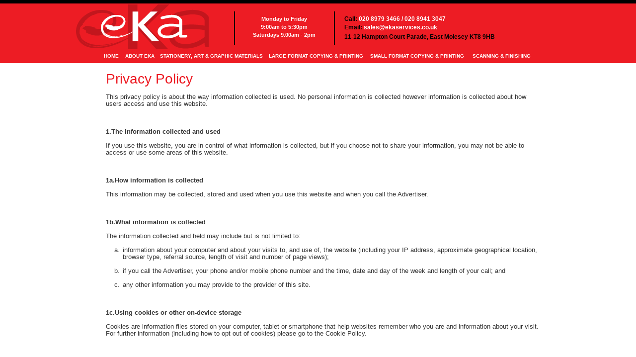

--- FILE ---
content_type: text/html
request_url: https://ekaservices.co.uk/privacy-policy.html
body_size: 7110
content:
<!DOCTYPE html>
<html class="nojs html css_verticalspacer" lang="en-GB">
 <head>

  <meta http-equiv="Content-type" content="text/html;charset=UTF-8"/>
  <meta name="description" content="EKA Services - for all your stationery, art materials, copying &amp; printing needs in Hampton Court. "/>
  <meta name="keywords" content="EKA, EKA Services, Stationery, art materials, artist materials, copying, printing, scanning, large format printing, small format printing, graphic materials, office stationery, Colour printing, Black and white printing, digital scanning, oil paints, watercolours, canvasses, canvas panels, acrylics, brushes, easels, Daler Rowney, Canford, Mount board, Foamboard, Polyboard, Winsor and Newton, Rotring, Blundell and Harling, Faber Castell, Staedtler, Schwan Stabilo, Papermate, Sharpie, Berol, Pilot, Pentel, Uniball, Posca, Leuchtturm, Goldline, Helix, Lamy, Parker, Filofax, Architects plans, Blueprint, Tracing copies, CAD printing, Large format B/W printing, Colour posters, Lamination, laminating, A4, A3, A2, A1, A0, wide format printer, plotter, photocopying, scanning equipment, dry mounting, binding, booklet stitching, saddle stitching, plastic comb binding, metal wire binding, spiral wire binding, Hampton Court, East Molesey, Surrey, KT8, plan printing, business stationery, business cards, letterheads, compliment slips, flyers, lithographic printing, leaflets, booklets, Tri-fold and Bi-fold brochures, portfolios, same day service, South West London, Kingston, Wimbledon, Richmond, Cobham, Chessington, Ham, Esher, Claygate, Thames Ditton, Hinchley Wood, Surbiton, Weybridge, West Molesey, Hersham, Walton on Thames, School, College, University"/>
  <meta name="generator" content="2018.1.1.3202586"/>
  <meta name="viewport" content="width=device-width, initial-scale=1.0"/>
  
  <script type="text/javascript">
   // Update the 'nojs'/'js' class on the html node
document.documentElement.className = document.documentElement.className.replace(/\bnojs\b/g, 'js');

// Check that all required assets are uploaded and up-to-date
if(typeof Muse == "undefined") window.Muse = {}; window.Muse.assets = {"required":["museutils.js", "museconfig.js", "jquery.watch.js", "jquery.musemenu.js", "jquery.museresponsive.js", "require.js", "privacy-policy.css"], "outOfDate":[]};
</script>
  
  <title>Privacy Policy</title>
  <!-- CSS -->
  <link rel="stylesheet" type="text/css" href="css/site_global.css?crc=4126155712"/>
  <link rel="stylesheet" type="text/css" href="css/master_a-master.css?crc=4182294221"/>
  <link rel="stylesheet" type="text/css" href="css/privacy-policy.css?crc=72245172" id="pagesheet"/>
  <!-- IE-only CSS -->
  <!--[if lt IE 9]>
  <link rel="stylesheet" type="text/css" href="css/iefonts_privacy-policy.css?crc=3842167432"/>
  <link rel="stylesheet" type="text/css" href="css/nomq_preview_master_a-master.css?crc=4064476712"/>
  <link rel="stylesheet" type="text/css" href="css/nomq_privacy-policy.css?crc=236887060" id="nomq_pagesheet"/>
  <![endif]-->
  <!-- Other scripts -->
  <script type="text/javascript">
   var __adobewebfontsappname__ = "muse";
</script>
  <!-- JS includes -->
  <script src="https://webfonts.creativecloud.com/open-sans:n7,n4,n6:default.js" type="text/javascript"></script>
  <!--[if lt IE 9]>
  <script src="scripts/html5shiv.js?crc=4241844378" type="text/javascript"></script>
  <![endif]-->
   </head>
 <body>

  <div class="breakpoint active" id="bp_infinity" data-min-width="670"><!-- responsive breakpoint node -->
   <div class="clearfix borderbox" id="page"><!-- group -->
    <div class="clearfix grpelem" id="pu94"><!-- column -->
     <div class="browser_width colelem shared_content" id="u94-bw" data-content-guid="u94-bw_content">
      <div id="u94"><!-- simple frame --></div>
     </div>
     <div class="browser_width colelem" id="u100-bw">
      <div id="u100"><!-- column -->
       <div class="clearfix" id="u100_align_to_page">
        <div class="clearfix colelem" id="pu125"><!-- group -->
         <div class="clip_frame grpelem" id="u125" data-sizePolicy="fixed" data-pintopage="page_fluidx"><!-- svg -->
          <img class="svg temp_no_img_src" id="u123" data-orig-src="images/pasted-svg-319298x109.svg?crc=3981245586" width="286" height="98" alt="" data-mu-svgfallback="images/pasted%20svg%20319298x109_poster_.png?crc=170783447" src="images/blank.gif?crc=4208392903"/>
         </div>
         <a class="nonblock nontext clip_frame grpelem" id="u105" href="index.html" data-href="page:U955" data-sizePolicy="fixed" data-pintopage="page_fixedLeft"><!-- svg --><img class="svg temp_no_img_src" id="u103" data-orig-src="images/pasted-svg-173883x59.svg?crc=3950098811" width="174" height="60" alt="" data-mu-svgfallback="images/pasted%20svg%20173883x59_poster_.png?crc=163565141" src="images/blank.gif?crc=4208392903"/></a>
         <div class="grpelem" id="u2902"><!-- simple frame --></div>
         <div class="clearfix grpelem shared_content" id="u146-8" data-IBE-flags="txtStyleSrc" data-content-guid="u146-8_content"><!-- content -->
          <p id="u146-2">Monday to Friday</p>
          <p id="u146-4">9:00am to 5:30pm</p>
          <p id="u146-6">Saturdays 9.00am - 2pm</p>
         </div>
         <div class="grpelem" id="u2896"><!-- simple frame --></div>
         <div class="clearfix grpelem shared_content" id="u153-12" data-IBE-flags="txtStyleSrc" data-content-guid="u153-12_content"><!-- content -->
          <p id="u153-4">Call:<span id="u153-2"> </span><span id="u153-3">020 8979 3466 / 020 8941 3047</span></p>
          <p id="u153-8">Email: <a class="nonblock" href="mailto:sales@ekaservices.co.uk">sales@ekaservices.co.uk</a></p>
          <p id="u153-10">11-12 Hampton Court Parade, East Molesey KT8 9HB</p>
         </div>
        </div>
        <nav class="MenuBar clearfix colelem" id="menuu11973" data-sizePolicy="fixed" data-pintopage="page_fluidx"><!-- horizontal box -->
         <div class="MenuItemContainer clearfix grpelem" id="u11974"><!-- vertical box -->
          <a class="nonblock nontext MenuItem MenuItemWithSubMenu clearfix colelem" id="u11977" href="index.html" data-href="page:U955"><!-- horizontal box --><div class="MenuItemLabel NoWrap clearfix grpelem" id="u11978-4" data-sizePolicy="fixed" data-pintopage="page_fixedLeft"><!-- content --><p id="u11978-2"><span id="u11978">HOME</span></p></div></a>
         </div>
         <div class="MenuItemContainer clearfix grpelem" id="u16191"><!-- vertical box -->
          <a class="nonblock nontext MenuItem MenuItemWithSubMenu clearfix colelem" id="u16194" href="about-eka.html" data-href="page:U16109"><!-- horizontal box --><div class="MenuItemLabel NoWrap clearfix grpelem" id="u16197-4" data-sizePolicy="fixed" data-pintopage="page_fixedLeft"><!-- content --><p id="u16197-2"><span id="u16197">ABOUT EKA</span></p></div></a>
         </div>
         <div class="MenuItemContainer clearfix grpelem" id="u11981"><!-- vertical box -->
          <a class="nonblock nontext MenuItem MenuItemWithSubMenu clearfix colelem" id="u11982" href="stationery%2c-art---graphic-materials.html" data-href="page:U11578"><!-- horizontal box --><div class="MenuItemLabel NoWrap clearfix grpelem" id="u11983-4" data-sizePolicy="fixed" data-pintopage="page_fixedLeft"><!-- content --><p id="u11983-2"><span id="u11983">STATIONERY, ART &amp; GRAPHIC MATERIALS</span></p></div></a>
         </div>
         <div class="MenuItemContainer clearfix grpelem" id="u12078"><!-- vertical box -->
          <a class="nonblock nontext MenuItem MenuItemWithSubMenu clearfix colelem" id="u12081" href="large-format-copying---printing.html" data-href="page:U11596"><!-- horizontal box --><div class="MenuItemLabel NoWrap clearfix grpelem" id="u12083-4" data-sizePolicy="fixed" data-pintopage="page_fixedLeft"><!-- content --><p id="u12083-2"><span id="u12083">LARGE FORMAT COPYING &amp; PRINTING</span></p></div></a>
         </div>
         <div class="MenuItemContainer clearfix grpelem" id="u12159"><!-- vertical box -->
          <a class="nonblock nontext MenuItem MenuItemWithSubMenu clearfix colelem" id="u12162" href="small-format-copying---printing.html" data-href="page:U11614"><!-- horizontal box --><div class="MenuItemLabel NoWrap clearfix grpelem" id="u12164-4" data-sizePolicy="fixed" data-pintopage="page_fixedLeft"><!-- content --><p id="u12164-2"><span id="u12164">SMALL FORMAT COPYING &amp; PRINTING</span></p></div></a>
         </div>
         <div class="MenuItemContainer clearfix grpelem" id="u12236"><!-- vertical box -->
          <a class="nonblock nontext MenuItem MenuItemWithSubMenu clearfix colelem" id="u12237" href="scanning---finishing.html" data-href="page:U11632"><!-- horizontal box --><div class="MenuItemLabel NoWrap clearfix grpelem" id="u12238-4" data-sizePolicy="fixed" data-pintopage="page_fixedLeft"><!-- content --><p id="u12238-2"><span id="u12238">SCANNING &amp; FINISHING</span></p></div></a>
         </div>
        </nav>
       </div>
      </div>
     </div>
     <!-- m_editable region-id="editable-static-tag-U22831-BP_infinity" template="privacy-policy.html" data-type="html" data-ice-options="disableImageResize,link,txtStyleTarget" -->
     <div class="clearfix colelem shared_content" id="u22831-101" data-muse-uid="U22831" data-muse-type="txt_frame" data-IBE-flags="txtStyleSrc" data-content-guid="u22831-101_content"><!-- content -->
      <p id="u22831-2">Privacy Policy</p>
      <p id="u22831-4">This privacy policy is about the way information collected is used. No personal information is collected however information is collected about how users access and use this website.</p>
      <p id="u22831-5">&nbsp;</p>
      <p id="u22831-7">1.The information collected and used</p>
      <p id="u22831-9">If you use this website, you are in control of what information is collected, but if you choose not to share your information, you may not be able to access or use some areas of this website.</p>
      <p id="u22831-10">&nbsp;</p>
      <p id="u22831-12">1a.How information is collected</p>
      <p id="u22831-14">This information may be collected, stored and used when you use this website and when you call the Advertiser.</p>
      <p id="u22831-15">&nbsp;</p>
      <p id="u22831-17">1b.What information is collected</p>
      <p id="u22831-19">The information collected and held may include but is not limited to:</p>
      <ol class="list0 nls-None" id="u22831-26">
       <li id="u22831-21">information about your computer and about your visits to, and use of, the website (including your IP address, approximate geographical location, browser type, referral source, length of visit and number of page views);</li>
       <li id="u22831-23">if you call the Advertiser, your phone and/or mobile phone number and the time, date and day of the week and length of your call; and</li>
       <li id="u22831-25">any other information you may provide to the provider of this site.</li>
      </ol>
      <p id="u22831-27">&nbsp;</p>
      <p id="u22831-29">1c.Using cookies or other on-device storage</p>
      <p id="u22831-31">Cookies are information files stored on your computer, tablet or smartphone that help websites remember who you are and information about your visit. For further information (including how to opt out of cookies) please go to the Cookie Policy.</p>
      <p id="u22831-32">&nbsp;</p>
      <p id="u22831-34">2.How information collected is used</p>
      <p id="u22831-35">&nbsp;</p>
      <p id="u22831-37">2a.When you use this website</p>
      <p id="u22831-39">When you use this website, information is collected. It will be used for the purposes set out in this privacy policy.</p>
      <p id="u22831-40">&nbsp;</p>
      <p id="u22831-42">2b.Customisation of this website and advert targeting</p>
      <p id="u22831-44">The information collected when you use this website may be used to build up a picture of your interests. This information may be used to try to make sure that when you visit or use the website, you don't miss offers and information that might interest you. This is called advert targeting.</p>
      <p id="u22831-45">&nbsp;</p>
      <p id="u22831-47">2c.Tracking how the website is used</p>
      <p id="u22831-49">Information may be collected about activity on the website, or other organisations may be used to collect it and to share it. This information is used to:</p>
      <ol class="list0 nls-None" id="u22831-58">
       <li id="u22831-51">analyse statistics;</li>
       <li id="u22831-53">track pages and paths used by visitors to, or users of, the website;</li>
       <li id="u22831-55">target the adverts or offers, such as banners, on the website and on the websites of other organisations; and</li>
       <li id="u22831-57">track the use of the internet banner adverts and other links from marketing partners' websites to this website.</li>
      </ol>
      <p id="u22831-60">For these purposes, the information on the path you take to get to the website and on some of the pages you visit or use through the website, using cookies, web beacons and other on-device storage will be retained. For information about web beacons, or the organisation used (including how to decline their cookies), please go to the Cookie Policy.</p>
      <p id="u22831-61">&nbsp;</p>
      <p id="u22831-63">2d.Analysing call volumes</p>
      <p id="u22831-65">If you call the Advertiser using the number featured on the website, we may record your phone number, the time, date, day of the week and length of the call and certain details about whether the call was answered or not. This information will be shared with the Advertiser and used to analyse the effectiveness of the website.</p>
      <p id="u22831-66">&nbsp;</p>
      <p id="u22831-68">3.Disclosure of your information</p>
      <p id="u22831-70">Your information may be passed to one or more of the following organisations:</p>
      <ol class="list0 nls-None" id="u22831-77">
       <li id="u22831-72">the Advertiser;</li>
       <li id="u22831-74">data processing companies, mailing houses and other third party suppliers; and</li>
       <li id="u22831-76">government and enforcement agencies and the police.</li>
      </ol>
      <p id="u22831-79">Occasionally, this may involve sending your information outside the European Economic Area. For more information, please read section 4 - Where your information is processed.</p>
      <p id="u22831-81">Every now and again, requests are received for information from government departments, the police and other enforcement agencies. If this happens, and there is a proper legal basis for providing your information, it will be provided to the organisation asking for it.</p>
      <p id="u22831-82">&nbsp;</p>
      <p id="u22831-84">4.Where your information is processed</p>
      <p id="u22831-86">When your information is used as described in section 2 - How information collected is used, this may occasionally involve sending your information outside the European Economic Area (EEA). Where this is done, appropriate steps are taken to protect your information. By using this website, you agree that your information may be transferred, stored and processed outside the EEA.</p>
      <p id="u22831-87">&nbsp;</p>
      <p id="u22831-89">5.How your information is kept secure</p>
      <p id="u22831-91">The security of information is taken very seriously. Technology and security policies are in place to protect the information held.</p>
      <p id="u22831-92">&nbsp;</p>
      <p id="u22831-94">6.How changes to this privacy policy may occur</p>
      <p id="u22831-96">This privacy policy may be updated from time to time so you may want to check it each time you visit the website.</p>
      <p id="u22831-97">&nbsp;</p>
      <p id="u22831-99">© All rights reserved.2013.</p>
     </div>
     <!-- /m_editable -->
    </div>
    <div class="verticalspacer" data-offset-top="1896" data-content-above-spacer="1895" data-content-below-spacer="72" data-sizePolicy="fixed" data-pintopage="page_fixedLeft"></div>
    <div class="browser_width grpelem shared_content" id="u11153-bw" data-content-guid="u11153-bw_content">
     <div id="u11153"><!-- group -->
      <div class="clearfix" id="u11153_align_to_page">
       <div class="clearfix grpelem" id="u11168-12" data-IBE-flags="txtStyleSrc"><!-- content -->
        <p>© EKA Services (UK) Limited 2023.&nbsp; All rights reserved.&nbsp;&nbsp; <a class="nonblock" href="condition-of-use.html" data-href="page:U22665">Conditions of use</a> | <a class="nonblock" href="privacy-policy.html" data-href="page:U22843">Privacy Policy</a> | <a class="nonblock" href="cookie-policy.html" data-href="page:U22863">Cookie Policy</a></p>
       </div>
      </div>
     </div>
    </div>
   </div>
  </div>
  <div class="breakpoint" id="bp_669" data-min-width="377" data-max-width="669"><!-- responsive breakpoint node -->
   <div class="clearfix borderbox temp_no_id" data-orig-id="page"><!-- group -->
    <div class="clearfix grpelem temp_no_id" data-orig-id="pu94"><!-- column -->
     <span class="browser_width colelem placeholder" data-placeholder-for="u94-bw_content"><!-- placeholder node --></span>
     <div class="clearfix colelem" id="pu100"><!-- group -->
      <div class="clearfix grpelem temp_no_id" data-orig-id="u100"><!-- group -->
       <div class="clip_frame grpelem temp_no_id" data-sizePolicy="fixed" data-pintopage="page_fluidx" data-orig-id="u125"><!-- svg -->
        <img class="svg temp_no_id temp_no_img_src" data-orig-src="images/pasted-svg-319298x109.svg?crc=3981245586" width="199" height="76" alt="" data-mu-svgfallback="images/pasted%20svg%20319298x109_poster_.png?crc=170783447" data-orig-id="u123" src="images/blank.gif?crc=4208392903"/>
       </div>
       <span class="clearfix grpelem placeholder" data-placeholder-for="u146-8_content"><!-- placeholder node --></span>
       <a class="nonblock nontext clip_frame grpelem temp_no_id" href="index.html" data-href="page:U955" data-sizePolicy="fixed" data-pintopage="page_fixedLeft" data-orig-id="u105"><!-- svg --><img class="svg temp_no_id temp_no_img_src" data-orig-src="images/pasted-svg-173883x59.svg?crc=3950098811" width="143" height="55" alt="" data-mu-svgfallback="images/pasted%20svg%20173883x59_poster_.png?crc=163565141" data-orig-id="u103" src="images/blank.gif?crc=4208392903"/></a>
       <div class="clearfix grpelem shared_content" id="u26586" data-content-guid="u26586_content"><!-- column -->
        <div class="colelem" id="u26528"><!-- simple frame --></div>
        <div class="colelem" id="u26529"><!-- simple frame --></div>
        <div class="colelem" id="u26527"><!-- simple frame --></div>
       </div>
       <span class="clearfix grpelem placeholder" data-placeholder-for="u153-12_content"><!-- placeholder node --></span>
      </div>
      <div class="browser_width grpelem" id="menuu25831-bw">
       <nav class="MenuBar clearfix" id="menuu25831"><!-- horizontal box -->
        <div class="MenuItemContainer clearfix" id="u25832"><!-- vertical box -->
         <div class="MenuItem MenuItemWithSubMenu clearfix colelem100" id="u25833"><!-- horizontal box -->
          <div class="MenuItemLabel NoWrap clearfix" id="u25836-3"><!-- content -->
           <p id="u25836" class="shared_content" data-content-guid="u25836_content">&nbsp;</p>
          </div>
         </div>
         <div class="SubMenu MenuLevel1 clearfix" id="u25837"><!-- vertical box -->
          <ul class="SubMenuView clearfix colelem" id="u25838"><!-- vertical box -->
           <li class="MenuItemContainer clearfix colelem" id="u25867"><!-- horizontal box --><a class="nonblock nontext MenuItem MenuItemWithSubMenu borderbox clearfix grpelem" id="u25870" href="index.html" data-href="page:U955"><!-- horizontal box --><div class="MenuItemLabel NoWrap clearfix grpelem" id="u25871-4"><!-- content --><p id="u25871-2" class="shared_content" data-content-guid="u25871-2_content">HOME</p></div></a></li>
           <li class="MenuItemContainer clearfix colelem" id="u25839"><!-- horizontal box --><a class="nonblock nontext MenuItem MenuItemWithSubMenu borderbox clearfix grpelem" id="u25840" href="about-eka.html" data-href="page:U16109"><!-- horizontal box --><div class="MenuItemLabel NoWrap clearfix grpelem" id="u25843-4"><!-- content --><p id="u25843-2" class="shared_content" data-content-guid="u25843-2_content">ABOUT EKA</p></div></a></li>
           <li class="MenuItemContainer clearfix colelem" id="u25846"><!-- horizontal box --><a class="nonblock nontext MenuItem MenuItemWithSubMenu borderbox clearfix grpelem" id="u25847" href="stationery%2c-art---graphic-materials.html" data-href="page:U11578"><!-- horizontal box --><div class="MenuItemLabel NoWrap clearfix grpelem" id="u25849-4"><!-- content --><p id="u25849-2" class="shared_content" data-content-guid="u25849-2_content">STATIONERY, ART &amp; GRAPHIC MATERIALS</p></div></a></li>
           <li class="MenuItemContainer clearfix colelem" id="u25895"><!-- horizontal box --><a class="nonblock nontext MenuItem MenuItemWithSubMenu borderbox clearfix grpelem" id="u25896" href="large-format-copying---printing.html" data-href="page:U11596"><!-- horizontal box --><div class="MenuItemLabel NoWrap clearfix grpelem" id="u25897-4"><!-- content --><p id="u25897-2" class="shared_content" data-content-guid="u25897-2_content">LARGE FORMAT COPYING &amp; PRINTING</p></div></a></li>
           <li class="MenuItemContainer clearfix colelem" id="u25853"><!-- horizontal box --><a class="nonblock nontext MenuItem MenuItemWithSubMenu borderbox clearfix grpelem" id="u25856" href="small-format-copying---printing.html" data-href="page:U11614"><!-- horizontal box --><div class="MenuItemLabel NoWrap clearfix grpelem" id="u25859-4"><!-- content --><p id="u25859-2" class="shared_content" data-content-guid="u25859-2_content">SMALL FORMAT COPYING &amp; PRINTING</p></div></a></li>
           <li class="MenuItemContainer clearfix colelem" id="u25888"><!-- horizontal box --><a class="nonblock nontext MenuItem MenuItemWithSubMenu borderbox clearfix grpelem" id="u25889" href="scanning---finishing.html" data-href="page:U11632"><!-- horizontal box --><div class="MenuItemLabel NoWrap clearfix grpelem" id="u25892-4"><!-- content --><p id="u25892-2" class="shared_content" data-content-guid="u25892-2_content">SCANNING &amp; FINISHING</p></div></a></li>
          </ul>
         </div>
        </div>
       </nav>
      </div>
     </div>
     <!-- m_editable region-id="editable-static-tag-U22831-BP_669" template="privacy-policy.html" data-type="html" data-ice-options="disableImageResize,link,txtStyleTarget" -->
     <span class="clearfix colelem placeholder" data-placeholder-for="u22831-101_content"><!-- placeholder node --></span>
     <!-- /m_editable -->
    </div>
    <div class="verticalspacer" data-offset-top="2125" data-content-above-spacer="2124" data-content-below-spacer="70" data-sizePolicy="fixed" data-pintopage="page_fixedLeft"></div>
    <span class="browser_width grpelem placeholder" data-placeholder-for="u11153-bw_content"><!-- placeholder node --></span>
   </div>
  </div>
  <div class="breakpoint" id="bp_376" data-max-width="376"><!-- responsive breakpoint node -->
   <div class="clearfix borderbox temp_no_id" data-orig-id="page"><!-- group -->
    <div class="clearfix grpelem temp_no_id" data-orig-id="pu94"><!-- column -->
     <span class="browser_width colelem placeholder" data-placeholder-for="u94-bw_content"><!-- placeholder node --></span>
     <div class="clearfix colelem" id="pu1594"><!-- group -->
      <div class="clearfix grpelem" id="u1594"><!-- column -->
       <div class="clearfix colelem" id="u1597"><!-- group -->
        <div class="grpelem" id="u1598" data-sizePolicy="fixed" data-pintopage="page_fixedLeft"><!-- simple frame --></div>
       </div>
       <div class="clearfix colelem" id="u1595"><!-- group -->
        <div class="grpelem" id="u1596" data-sizePolicy="fixed" data-pintopage="page_fixedLeft"><!-- simple frame --></div>
       </div>
       <div class="clearfix colelem" id="u1599"><!-- group -->
        <div class="grpelem" id="u1600" data-sizePolicy="fixed" data-pintopage="page_fixedLeft"><!-- simple frame --></div>
       </div>
      </div>
      <div class="browser_width grpelem temp_no_id" data-orig-id="u100-bw">
       <div class="temp_no_id" data-orig-id="u100"><!-- simple frame --></div>
      </div>
      <div class="clip_frame grpelem temp_no_id" data-sizePolicy="fixed" data-pintopage="page_fluidx" data-orig-id="u125"><!-- svg -->
       <img class="svg temp_no_id temp_no_img_src" data-orig-src="images/pasted-svg-319298x109.svg?crc=3981245586" width="196" height="84" alt="" data-mu-svgfallback="images/pasted%20svg%20319298x109_poster_.png?crc=170783447" data-orig-id="u123" src="images/blank.gif?crc=4208392903"/>
      </div>
      <span class="clearfix grpelem placeholder" data-placeholder-for="u146-8_content"><!-- placeholder node --></span>
      <a class="nonblock nontext clip_frame grpelem temp_no_id" href="index.html" data-href="page:U955" data-sizePolicy="fixed" data-pintopage="page_fixedLeft" data-orig-id="u105"><!-- svg --><img class="svg temp_no_id temp_no_img_src" data-orig-src="images/pasted-svg-173883x59.svg?crc=3950098811" width="180" height="51" alt="" data-mu-svgfallback="images/pasted%20svg%20173883x59_poster_.png?crc=163565141" data-orig-id="u103" src="images/blank.gif?crc=4208392903"/></a>
      <span class="clearfix grpelem placeholder" data-placeholder-for="u26586_content"><!-- placeholder node --></span>
      <span class="clearfix grpelem placeholder" data-placeholder-for="u153-12_content"><!-- placeholder node --></span>
      <div class="browser_width grpelem temp_no_id" data-orig-id="menuu25831-bw">
       <nav class="MenuBar clearfix temp_no_id" data-orig-id="menuu25831"><!-- horizontal box -->
        <div class="MenuItemContainer clearfix temp_no_id" data-orig-id="u25832"><!-- vertical box -->
         <div class="MenuItem MenuItemWithSubMenu clearfix colelem100 temp_no_id" data-orig-id="u25833"><!-- horizontal box -->
          <div class="MenuItemLabel NoWrap clearfix temp_no_id" data-orig-id="u25836-3"><!-- content -->
           <span class="placeholder" data-placeholder-for="u25836_content"><!-- placeholder node --></span>
          </div>
         </div>
         <div class="SubMenu MenuLevel1 clearfix temp_no_id" data-orig-id="u25837"><!-- vertical box -->
          <ul class="SubMenuView clearfix colelem temp_no_id" data-orig-id="u25838"><!-- vertical box -->
           <li class="MenuItemContainer clearfix colelem temp_no_id" data-orig-id="u25867"><!-- horizontal box --><a class="nonblock nontext MenuItem MenuItemWithSubMenu borderbox clearfix grpelem temp_no_id" href="index.html" data-href="page:U955" data-orig-id="u25870"><!-- horizontal box --><div class="MenuItemLabel NoWrap clearfix grpelem temp_no_id" data-orig-id="u25871-4"><!-- content --><span class="placeholder" data-placeholder-for="u25871-2_content"><!-- placeholder node --></span></div></a></li>
           <li class="MenuItemContainer clearfix colelem temp_no_id" data-orig-id="u25839"><!-- horizontal box --><a class="nonblock nontext MenuItem MenuItemWithSubMenu borderbox clearfix grpelem temp_no_id" href="about-eka.html" data-href="page:U16109" data-orig-id="u25840"><!-- horizontal box --><div class="MenuItemLabel NoWrap clearfix grpelem temp_no_id" data-orig-id="u25843-4"><!-- content --><span class="placeholder" data-placeholder-for="u25843-2_content"><!-- placeholder node --></span></div></a></li>
           <li class="MenuItemContainer clearfix colelem temp_no_id" data-orig-id="u25846"><!-- horizontal box --><a class="nonblock nontext MenuItem MenuItemWithSubMenu borderbox clearfix grpelem temp_no_id" href="stationery%2c-art---graphic-materials.html" data-href="page:U11578" data-orig-id="u25847"><!-- horizontal box --><div class="MenuItemLabel NoWrap clearfix grpelem temp_no_id" data-orig-id="u25849-4"><!-- content --><span class="placeholder" data-placeholder-for="u25849-2_content"><!-- placeholder node --></span></div></a></li>
           <li class="MenuItemContainer clearfix colelem temp_no_id" data-orig-id="u25895"><!-- horizontal box --><a class="nonblock nontext MenuItem MenuItemWithSubMenu borderbox clearfix grpelem temp_no_id" href="large-format-copying---printing.html" data-href="page:U11596" data-orig-id="u25896"><!-- horizontal box --><div class="MenuItemLabel NoWrap clearfix grpelem temp_no_id" data-orig-id="u25897-4"><!-- content --><span class="placeholder" data-placeholder-for="u25897-2_content"><!-- placeholder node --></span></div></a></li>
           <li class="MenuItemContainer clearfix colelem temp_no_id" data-orig-id="u25853"><!-- horizontal box --><a class="nonblock nontext MenuItem MenuItemWithSubMenu borderbox clearfix grpelem temp_no_id" href="small-format-copying---printing.html" data-href="page:U11614" data-orig-id="u25856"><!-- horizontal box --><div class="MenuItemLabel NoWrap clearfix grpelem temp_no_id" data-orig-id="u25859-4"><!-- content --><span class="placeholder" data-placeholder-for="u25859-2_content"><!-- placeholder node --></span></div></a></li>
           <li class="MenuItemContainer clearfix colelem temp_no_id" data-orig-id="u25888"><!-- horizontal box --><a class="nonblock nontext MenuItem MenuItemWithSubMenu borderbox clearfix grpelem temp_no_id" href="scanning---finishing.html" data-href="page:U11632" data-orig-id="u25889"><!-- horizontal box --><div class="MenuItemLabel NoWrap clearfix grpelem temp_no_id" data-orig-id="u25892-4"><!-- content --><span class="placeholder" data-placeholder-for="u25892-2_content"><!-- placeholder node --></span></div></a></li>
          </ul>
         </div>
        </div>
       </nav>
      </div>
     </div>
     <!-- m_editable region-id="editable-static-tag-U22831-BP_376" template="privacy-policy.html" data-type="html" data-ice-options="disableImageResize,link,txtStyleTarget" -->
     <span class="clearfix colelem placeholder" data-placeholder-for="u22831-101_content"><!-- placeholder node --></span>
     <!-- /m_editable -->
    </div>
    <div class="verticalspacer" data-offset-top="2714" data-content-above-spacer="2714" data-content-below-spacer="94" data-sizePolicy="fixed" data-pintopage="page_fixedLeft"></div>
    <span class="browser_width grpelem placeholder" data-placeholder-for="u11153-bw_content"><!-- placeholder node --></span>
   </div>
  </div>
  <!-- Other scripts -->
  <script type="text/javascript">
   // Decide whether to suppress missing file error or not based on preference setting
var suppressMissingFileError = false
</script>
  <script type="text/javascript">
   window.Muse.assets.check=function(c){if(!window.Muse.assets.checked){window.Muse.assets.checked=!0;var b={},d=function(a,b){if(window.getComputedStyle){var c=window.getComputedStyle(a,null);return c&&c.getPropertyValue(b)||c&&c[b]||""}if(document.documentElement.currentStyle)return(c=a.currentStyle)&&c[b]||a.style&&a.style[b]||"";return""},a=function(a){if(a.match(/^rgb/))return a=a.replace(/\s+/g,"").match(/([\d\,]+)/gi)[0].split(","),(parseInt(a[0])<<16)+(parseInt(a[1])<<8)+parseInt(a[2]);if(a.match(/^\#/))return parseInt(a.substr(1),
16);return 0},f=function(f){for(var g=document.getElementsByTagName("link"),j=0;j<g.length;j++)if("text/css"==g[j].type){var l=(g[j].href||"").match(/\/?css\/([\w\-]+\.css)\?crc=(\d+)/);if(!l||!l[1]||!l[2])break;b[l[1]]=l[2]}g=document.createElement("div");g.className="version";g.style.cssText="display:none; width:1px; height:1px;";document.getElementsByTagName("body")[0].appendChild(g);for(j=0;j<Muse.assets.required.length;){var l=Muse.assets.required[j],k=l.match(/([\w\-\.]+)\.(\w+)$/),i=k&&k[1]?
k[1]:null,k=k&&k[2]?k[2]:null;switch(k.toLowerCase()){case "css":i=i.replace(/\W/gi,"_").replace(/^([^a-z])/gi,"_$1");g.className+=" "+i;i=a(d(g,"color"));k=a(d(g,"backgroundColor"));i!=0||k!=0?(Muse.assets.required.splice(j,1),"undefined"!=typeof b[l]&&(i!=b[l]>>>24||k!=(b[l]&16777215))&&Muse.assets.outOfDate.push(l)):j++;g.className="version";break;case "js":j++;break;default:throw Error("Unsupported file type: "+k);}}c?c().jquery!="1.8.3"&&Muse.assets.outOfDate.push("jquery-1.8.3.min.js"):Muse.assets.required.push("jquery-1.8.3.min.js");
g.parentNode.removeChild(g);if(Muse.assets.outOfDate.length||Muse.assets.required.length)g="Some files on the server may be missing or incorrect. Clear browser cache and try again. If the problem persists please contact website author.",f&&Muse.assets.outOfDate.length&&(g+="\nOut of date: "+Muse.assets.outOfDate.join(",")),f&&Muse.assets.required.length&&(g+="\nMissing: "+Muse.assets.required.join(",")),suppressMissingFileError?(g+="\nUse SuppressMissingFileError key in AppPrefs.xml to show missing file error pop up.",console.log(g)):alert(g)};location&&location.search&&location.search.match&&location.search.match(/muse_debug/gi)?
setTimeout(function(){f(!0)},5E3):f()}};
var muse_init=function(){require.config({baseUrl:""});require(["jquery","museutils","whatinput","jquery.watch","jquery.musemenu","jquery.museresponsive"],function(c){var $ = c;$(document).ready(function(){try{
window.Muse.assets.check($);/* body */
Muse.Utils.transformMarkupToFixBrowserProblemsPreInit();/* body */
Muse.Utils.prepHyperlinks(true);/* body */
Muse.Utils.resizeHeight('.browser_width');/* resize height */
Muse.Utils.requestAnimationFrame(function() { $('body').addClass('initialized'); });/* mark body as initialized */
Muse.Utils.makeButtonsVisibleAfterSettingMinWidth();/* body */
Muse.Utils.initWidget('.MenuBar', ['#bp_infinity', '#bp_669', '#bp_376'], function(elem) { return $(elem).museMenu(); });/* unifiedNavBar */
Muse.Utils.fullPage('#page');/* 100% height page */
$( '.breakpoint' ).registerBreakpoint();/* Register breakpoints */
Muse.Utils.transformMarkupToFixBrowserProblems();/* body */
}catch(b){if(b&&"function"==typeof b.notify?b.notify():Muse.Assert.fail("Error calling selector function: "+b),false)throw b;}})})};

</script>
  <!-- RequireJS script -->
  <script src="scripts/require.js?crc=4177726516" type="text/javascript" async data-main="scripts/museconfig.js?crc=3936894949" onload="if (requirejs) requirejs.onError = function(requireType, requireModule) { if (requireType && requireType.toString && requireType.toString().indexOf && 0 <= requireType.toString().indexOf('#scripterror')) window.Muse.assets.check(); }" onerror="window.Muse.assets.check();"></script>
   </body>
</html>


--- FILE ---
content_type: text/css
request_url: https://ekaservices.co.uk/css/master_a-master.css?crc=4182294221
body_size: 1004
content:
#u100{background-color:#ED1C24;}#u125{background-color:transparent;-ms-filter:"progid:DXImageTransform.Microsoft.Alpha(Opacity=18)";filter:alpha(opacity=18);opacity:0.18;}#u146-8{background-color:transparent;font-family:open-sans, sans-serif;font-size:11px;font-weight:700;color:#FFFFFF;line-height:16px;}#u105{background-color:transparent;}#u123,#u103{display:block;}#u153-12{background-color:transparent;font-family:open-sans, sans-serif;font-size:12px;font-weight:700;line-height:17px;}#u153-2{font-weight:400;font-family:open-sans, sans-serif;}#u153-3{color:#FFFFFF;}#u153-8{padding-bottom:2px;}.MenuItem{cursor:pointer;}#u94,#u11153{background-color:#000000;}#u11168-12{background-color:transparent;font-family:open-sans, sans-serif;font-size:11px;font-weight:600;color:#FFFFFF;line-height:13px;}@media (min-width: 670px), print{#u146-8{text-align:center;}#u153-12{text-align:left;}#menuu11973{border-width:0px;border-color:transparent;background-color:transparent;}#u11977{background-color:#ED1C24;}#u11977:hover{background-color:#999999;}#u11977:active{background-color:#6B6B6B;}#u11978-4{border-width:0px;border-color:transparent;background-color:transparent;color:#FFFFFF;text-align:center;font-size:10px;line-height:12px;font-family:open-sans, sans-serif;font-weight:700;}#u11977:hover #u11978-4 p,#u11977:hover #u11978-4 span,#u11977:active #u11978-4 p,#u11977:active #u11978-4 span{color:#000000;visibility:inherit;}#u11977:hover #u11978-4 p{color:#000000;visibility:inherit;}#u11977:active #u11978-4 p{color:#000000;visibility:inherit;}#u16194{background-color:#ED1C24;}#u16194:hover{background-color:#999999;}#u16194:active{background-color:#6B6B6B;}#u16197-4{border-width:0px;border-color:transparent;background-color:transparent;color:#FFFFFF;text-align:center;font-size:10px;line-height:12px;font-family:open-sans, sans-serif;font-weight:700;}#u16194:hover #u16197-4 p,#u16194:hover #u16197-4 span,#u16194:active #u16197-4 p,#u16194:active #u16197-4 span{color:#000000;visibility:inherit;}#u16194:hover #u16197-4 p{color:#000000;visibility:inherit;}#u16194:active #u16197-4 p{color:#000000;visibility:inherit;}#u11982{background-color:#ED1C24;}#u11982:hover{background-color:#999999;}#u11982:active{background-color:#6B6B6B;}#u11983-4{border-width:0px;border-color:transparent;background-color:transparent;color:#FFFFFF;text-align:center;font-size:10px;line-height:12px;font-family:open-sans, sans-serif;font-weight:700;}#u11982:hover #u11983-4 p,#u11982:hover #u11983-4 span,#u11982:active #u11983-4 p,#u11982:active #u11983-4 span{color:#000000;visibility:inherit;}#u11982:hover #u11983-4 p{color:#000000;visibility:inherit;}#u11982:active #u11983-4 p{color:#000000;visibility:inherit;}#u12081{background-color:#ED1C24;}#u12081:hover{background-color:#999999;}#u12081:active{background-color:#6B6B6B;}#u12083-4{border-width:0px;border-color:transparent;background-color:transparent;color:#FFFFFF;text-align:center;font-size:10px;line-height:12px;font-family:open-sans, sans-serif;font-weight:700;}#u12081:hover #u12083-4 p,#u12081:hover #u12083-4 span,#u12081:active #u12083-4 p,#u12081:active #u12083-4 span{color:#000000;visibility:inherit;}#u12081:hover #u12083-4 p{color:#000000;visibility:inherit;}#u12081:active #u12083-4 p{color:#000000;visibility:inherit;}#u12162{background-color:#ED1C24;}#u12162:hover{background-color:#999999;}#u12162:active{background-color:#6B6B6B;}#u12164-4{border-width:0px;border-color:transparent;background-color:transparent;color:#FFFFFF;text-align:center;font-size:10px;line-height:12px;font-family:open-sans, sans-serif;font-weight:700;}#u12162:hover #u12164-4 p,#u12162:hover #u12164-4 span,#u12162:active #u12164-4 p,#u12162:active #u12164-4 span{color:#000000;visibility:inherit;}#u12162:hover #u12164-4 p{color:#000000;visibility:inherit;}#u12162:active #u12164-4 p{color:#000000;visibility:inherit;}#u11974,#u16191,#u11981,#u12078,#u12159,#u12236{background-color:transparent;}#u12237{background-color:#ED1C24;}#u12237:hover{background-color:#999999;}#u12237:active{background-color:#6B6B6B;}#u2902,#u2896,#u11977.MuseMenuActive,#u16194.MuseMenuActive,#u11982.MuseMenuActive,#u12081.MuseMenuActive,#u12162.MuseMenuActive,#u12237.MuseMenuActive{background-color:#000000;}#u12238-4{border-width:0px;border-color:transparent;background-color:transparent;color:#FFFFFF;text-align:center;font-size:10px;line-height:12px;font-family:open-sans, sans-serif;font-weight:700;}#u12237:hover #u12238-4 p,#u12237:hover #u12238-4 span,#u12237:active #u12238-4 p,#u12237:active #u12238-4 span{color:#000000;visibility:inherit;}#u12237:hover #u12238-4 p{color:#000000;visibility:inherit;}#u12237:active #u12238-4 p{color:#000000;visibility:inherit;}#u11977.MuseMenuActive #u11978-4 p,#u11977.MuseMenuActive #u11978-4 span,#u11977.MuseMenuActive #u11978-4 p,#u16194.MuseMenuActive #u16197-4 p,#u16194.MuseMenuActive #u16197-4 span,#u16194.MuseMenuActive #u16197-4 p,#u11982.MuseMenuActive #u11983-4 p,#u11982.MuseMenuActive #u11983-4 span,#u11982.MuseMenuActive #u11983-4 p,#u12081.MuseMenuActive #u12083-4 p,#u12081.MuseMenuActive #u12083-4 span,#u12081.MuseMenuActive #u12083-4 p,#u12162.MuseMenuActive #u12164-4 p,#u12162.MuseMenuActive #u12164-4 span,#u12162.MuseMenuActive #u12164-4 p,#u12237.MuseMenuActive #u12238-4 p,#u12237.MuseMenuActive #u12238-4 span,#u12237.MuseMenuActive #u12238-4 p{color:#ED1C24;visibility:inherit;}#u100_align_to_page,#u11153_align_to_page{max-width:910px;}}@media (min-width: 377px) and (max-width: 669px){#u146-8,#u153-12{text-align:left;}#u26586,#menuu25831{border-width:0px;border-color:transparent;background-color:transparent;}#u25832,#u25833{background-color:transparent;}#u25836-3{border-width:0px;border-color:transparent;background-color:transparent;line-height:16px;text-align:center;letter-spacing:1px;font-size:13px;color:#000000;font-family:open-sans, sans-serif;font-weight:700;}#u25833:active #u25836-3 p{color:#FFFFFF;visibility:inherit;}#u25836{padding-top:43px;}#u25838{border-width:0px;border-color:transparent;background-color:#E0DEDE;}#u25870{border-style:solid;border-color:#333333;background-color:#ED1C24;border-width:2px 0px 0px;}#u25870:hover{background-color:#333333;}#u26528,#u26529,#u26527,#u25838:hover,#u25870:active{background-color:#000000;}#u25871-4{background-color:transparent;color:#FFFFFF;text-align:center;font-size:13px;line-height:16px;font-family:open-sans, sans-serif;font-weight:700;}#u25870:hover #u25871-4 p{color:#FFFFFF;visibility:inherit;}#u25870:active #u25871-4 p{color:#FFFFFF;visibility:inherit;}#u25840{border-style:solid;border-color:#333333;background-color:#ED1C24;border-width:2px 0px 0px;}#u25840:hover{background-color:#333333;}#u25840:active{background-color:#000000;}#u25843-4{background-color:transparent;color:#FFFFFF;text-align:center;font-size:13px;line-height:16px;font-family:open-sans, sans-serif;font-weight:700;}#u25840:hover #u25843-4 p{color:#FFFFFF;visibility:inherit;}#u25840:active #u25843-4 p{color:#FFFFFF;visibility:inherit;}#u25847{border-style:solid;border-color:#333333;background-color:#ED1C24;border-width:2px 0px 0px;}#u25847:hover{background-color:#333333;}#u25847:active{background-color:#000000;}#u25849-4{background-color:transparent;color:#FFFFFF;text-align:center;font-size:13px;line-height:16px;font-family:open-sans, sans-serif;font-weight:700;}#u25847:hover #u25849-4 p{color:#FFFFFF;visibility:inherit;}#u25847:active #u25849-4 p{color:#FFFFFF;visibility:inherit;}#u25896{border-style:solid;border-color:#333333;background-color:#ED1C24;border-width:2px 0px 0px;}#u25896:hover{background-color:#333333;}#u25896:active{background-color:#000000;}#u25897-4{background-color:transparent;color:#FFFFFF;text-align:center;font-size:13px;line-height:16px;font-family:open-sans, sans-serif;font-weight:700;}#u25896:hover #u25897-4 p{color:#FFFFFF;visibility:inherit;}#u25896:active #u25897-4 p{color:#FFFFFF;visibility:inherit;}#u25856{border-style:solid;border-color:#333333;background-color:#ED1C24;border-width:2px 0px 0px;}#u25856:hover{background-color:#333333;}#u25856:active{background-color:#000000;}#u25859-4{background-color:transparent;color:#FFFFFF;text-align:center;font-size:13px;line-height:16px;font-family:open-sans, sans-serif;font-weight:700;}#u25856:hover #u25859-4 p{color:#FFFFFF;visibility:inherit;}#u25856:active #u25859-4 p{color:#FFFFFF;visibility:inherit;}#u25837,#u25867,#u25839,#u25846,#u25895,#u25853,#u25888{background-color:transparent;}#u25889{border-style:solid;border-color:#333333;background-color:#ED1C24;border-width:2px 0px 0px;}#u25889:hover{background-color:#333333;}#u25889:active{background-color:#000000;}#u25870.MuseMenuActive,#u25840.MuseMenuActive,#u25847.MuseMenuActive,#u25896.MuseMenuActive,#u25856.MuseMenuActive,#u25889.MuseMenuActive{background-color:#ED1C24;}#u25892-4{background-color:transparent;color:#FFFFFF;text-align:center;font-size:13px;line-height:16px;font-family:open-sans, sans-serif;font-weight:700;}#u25889:hover #u25892-4 p{color:#FFFFFF;visibility:inherit;}#u25889:active #u25892-4 p{color:#FFFFFF;visibility:inherit;}#u25833.MuseMenuActive #u25836-3 p,#u25870.MuseMenuActive #u25871-4 p,#u25840.MuseMenuActive #u25843-4 p,#u25847.MuseMenuActive #u25849-4 p,#u25896.MuseMenuActive #u25897-4 p,#u25856.MuseMenuActive #u25859-4 p,#u25889.MuseMenuActive #u25892-4 p{color:#000000;visibility:inherit;}#u11153_align_to_page{max-width:669px;}}@media (max-width: 376px){#u1598,#u1596,#u1600{border-width:0px;border-color:transparent;background-color:#000000;}#u146-8{text-align:left;}#u153-12{text-align:center;}#u1594,#u1597,#u1595,#u1599,#u26586,#menuu25831{border-width:0px;border-color:transparent;background-color:transparent;}#u25832,#u25833{background-color:transparent;}#u25836-3{border-width:0px;border-color:transparent;background-color:transparent;line-height:16px;text-align:center;letter-spacing:1px;font-size:13px;color:#000000;font-family:open-sans, sans-serif;font-weight:700;}#u25833:active #u25836-3 p{color:#FFFFFF;visibility:inherit;}#u25836{padding-top:43px;}#u25838{border-width:0px;border-color:transparent;background-color:#E0DEDE;}#u25870{border-style:solid;border-color:#333333;background-color:#ED1C24;border-width:2px 0px 0px;}#u25870:hover{background-color:#333333;}#u26528,#u26529,#u26527,#u25838:hover,#u25870:active{background-color:#000000;}#u25871-4{background-color:transparent;text-align:center;font-size:13px;line-height:16px;font-family:open-sans, sans-serif;font-weight:700;}#u25870:hover #u25871-4 p{color:#FFFFFF;visibility:inherit;}#u25870:active #u25871-4 p{color:#FFFFFF;visibility:inherit;}#u25840{border-style:solid;border-color:#333333;background-color:#ED1C24;border-width:2px 0px 0px;}#u25840:hover{background-color:#333333;}#u25840:active{background-color:#000000;}#u25843-4{background-color:transparent;text-align:center;font-size:13px;line-height:16px;font-family:open-sans, sans-serif;font-weight:700;}#u25840:hover #u25843-4 p{color:#FFFFFF;visibility:inherit;}#u25840:active #u25843-4 p{color:#FFFFFF;visibility:inherit;}#u25847{border-style:solid;border-color:#333333;background-color:#ED1C24;border-width:2px 0px 0px;}#u25847:hover{background-color:#333333;}#u25847:active{background-color:#000000;}#u25849-4{background-color:transparent;text-align:center;font-size:13px;line-height:16px;font-family:open-sans, sans-serif;font-weight:700;}#u25847:hover #u25849-4 p{color:#FFFFFF;visibility:inherit;}#u25847:active #u25849-4 p{color:#FFFFFF;visibility:inherit;}#u25896{border-style:solid;border-color:#333333;background-color:#ED1C24;border-width:2px 0px 0px;}#u25896:hover{background-color:#333333;}#u25896:active{background-color:#000000;}#u25897-4{background-color:transparent;text-align:center;font-size:13px;line-height:16px;font-family:open-sans, sans-serif;font-weight:700;}#u25896:hover #u25897-4 p{color:#FFFFFF;visibility:inherit;}#u25896:active #u25897-4 p{color:#FFFFFF;visibility:inherit;}#u25856{border-style:solid;border-color:#333333;background-color:#ED1C24;border-width:2px 0px 0px;}#u25856:hover{background-color:#333333;}#u25856:active{background-color:#000000;}#u25859-4{background-color:transparent;text-align:center;font-size:13px;line-height:16px;font-family:open-sans, sans-serif;font-weight:700;}#u25856:hover #u25859-4 p{color:#FFFFFF;visibility:inherit;}#u25856:active #u25859-4 p{color:#FFFFFF;visibility:inherit;}#u25837,#u25867,#u25839,#u25846,#u25895,#u25853,#u25888{background-color:transparent;}#u25889{border-style:solid;border-color:#333333;background-color:#ED1C24;border-width:2px 0px 0px;}#u25889:hover{background-color:#333333;}#u25889:active{background-color:#000000;}#u25870.MuseMenuActive,#u25840.MuseMenuActive,#u25847.MuseMenuActive,#u25896.MuseMenuActive,#u25856.MuseMenuActive,#u25889.MuseMenuActive{background-color:#ED1C24;}#u25892-4{background-color:transparent;text-align:center;font-size:13px;line-height:16px;font-family:open-sans, sans-serif;font-weight:700;}#u25889:hover #u25892-4 p{color:#FFFFFF;visibility:inherit;}#u25889:active #u25892-4 p{color:#FFFFFF;visibility:inherit;}#u25833.MuseMenuActive #u25836-3 p,#u25870.MuseMenuActive #u25871-4 p,#u25840.MuseMenuActive #u25843-4 p,#u25847.MuseMenuActive #u25849-4 p,#u25896.MuseMenuActive #u25897-4 p,#u25856.MuseMenuActive #u25859-4 p,#u25889.MuseMenuActive #u25892-4 p{color:#000000;visibility:inherit;}#u11153_align_to_page{max-width:376px;}}

--- FILE ---
content_type: text/css
request_url: https://ekaservices.co.uk/css/privacy-policy.css?crc=72245172
body_size: 2253
content:
.version.privacy_policy{color:#000004;background-color:#4E5FB4;}.js body{visibility:hidden;}.js body.initialized{visibility:visible;}#page{z-index:1;width:100%;border-width:0px;border-color:#000000;background-color:transparent;margin-right:auto;background-image:none;margin-left:auto;}#pu94{margin-right:-10000px;}#u94,#u94-bw{height:7px;}#u125,#u146-8,#u105{margin-right:-10000px;position:relative;}#u153-12{min-height:55px;margin-right:-10000px;position:relative;}#u22831-101{background-color:transparent;font-family:open-sans, sans-serif;min-height:1742px;position:relative;}#u22831-2{padding-bottom:14px;color:#ED1C24;font-size:28px;font-weight:400;line-height:31px;}#u22831-26,#u22831-58,#u22831-77{counter-reset:list0;}#u22831-26 > li:before,#u22831-58 > li:before,#u22831-77 > li:before{content: counter(list0, lower-alpha) '.';counter-increment:list0;}#u22831-26 .list1,#u22831-58 .list1,#u22831-77 .list1{counter-reset:list1;}#u22831-26 .list1 > li:before,#u22831-58 .list1 > li:before,#u22831-77 .list1 > li:before{content: counter(list1, lower-alpha) '.';counter-increment:list1;}#u22831-26 .list2,#u22831-58 .list2,#u22831-77 .list2{counter-reset:list2;}#u22831-26 .list2 > li:before,#u22831-58 .list2 > li:before,#u22831-77 .list2 > li:before{content: counter(list2, lower-roman) '.';counter-increment:list2;}#u22831-26 .list3,#u22831-58 .list3,#u22831-77 .list3{counter-reset:list3;}#u22831-26 .list3 > li:before,#u22831-58 .list3 > li:before,#u22831-77 .list3 > li:before{content: counter(list3, decimal) '.';counter-increment:list3;}#u22831-26 .list4,#u22831-58 .list4,#u22831-77 .list4{counter-reset:list4;}#u22831-26 .list4 > li:before,#u22831-58 .list4 > li:before,#u22831-77 .list4 > li:before{content: counter(list4, lower-alpha) '.';counter-increment:list4;}#u22831-26 .list5,#u22831-58 .list5,#u22831-77 .list5{counter-reset:list5;}#u22831-26 .list5 > li:before,#u22831-58 .list5 > li:before,#u22831-77 .list5 > li:before{content: counter(list5, lower-roman) '.';counter-increment:list5;}#u22831-26 .list6,#u22831-58 .list6,#u22831-77 .list6{counter-reset:list6;}#u22831-26 .list6 > li:before,#u22831-58 .list6 > li:before,#u22831-77 .list6 > li:before{content: counter(list6, decimal) '.';counter-increment:list6;}#u22831-26 .list7,#u22831-58 .list7,#u22831-77 .list7{counter-reset:list7;}#u22831-26 .list7 > li:before,#u22831-58 .list7 > li:before,#u22831-77 .list7 > li:before{content: counter(list7, lower-alpha) '.';counter-increment:list7;}#u22831-26 .list8,#u22831-58 .list8,#u22831-77 .list8{counter-reset:list8;}#u22831-26 .list8 > li:before,#u22831-58 .list8 > li:before,#u22831-77 .list8 > li:before{content: counter(list8, lower-roman) '.';counter-increment:list8;}#u22831-7,#u22831-12,#u22831-17,#u22831-29,#u22831-34,#u22831-37,#u22831-42,#u22831-47,#u22831-63,#u22831-68,#u22831-84,#u22831-89,#u22831-94{padding-bottom:14px;color:#333333;font-size:13px;font-weight:700;line-height:14px;}#u22831-4,#u22831-5,#u22831-9,#u22831-10,#u22831-14,#u22831-15,#u22831-19,#u22831-21,#u22831-23,#u22831-25,#u22831-27,#u22831-31,#u22831-32,#u22831-35,#u22831-39,#u22831-40,#u22831-44,#u22831-45,#u22831-49,#u22831-51,#u22831-53,#u22831-55,#u22831-57,#u22831-60,#u22831-61,#u22831-65,#u22831-66,#u22831-70,#u22831-72,#u22831-74,#u22831-76,#u22831-79,#u22831-81,#u22831-82,#u22831-86,#u22831-87,#u22831-91,#u22831-92,#u22831-96,#u22831-97,#u22831-99{padding-bottom:14px;color:#333333;font-size:13px;font-weight:400;line-height:14px;}#u11153_align_to_page{margin-right:auto;position:relative;margin-left:auto;}#u11168-12{min-height:18px;margin-right:-10000px;position:relative;}.html{background-color:#FFFFFF;}body{position:relative;}.verticalspacer{min-height:1px;}@media (min-width: 670px), print{#muse_css_mq{background-color:#FFFFFF;}#bp_infinity.active{display:block;}#page{min-height:485px;max-width:910px;}#pu94{z-index:117;width:100%;}#u94,#u94-bw{z-index:117;}#u100_align_to_page{margin-left:auto;margin-right:auto;position:relative;padding-top:2px;}#pu125{z-index:118;position:relative;width:100%;}#u125{z-index:118;width:276px;left:-4.51%;}#u123{z-index:119;margin-left:9px;margin-bottom:-8px;}#u105{z-index:128;width:174px;margin-top:14px;left:18px;}#u103{z-index:129;}#u2902{z-index:131;height:67px;position:relative;margin-right:-10000px;margin-top:14px;width:0.22%;left:31.43%;}#u146-8{z-index:120;min-height:55px;margin-top:21px;width:20.88%;left:32.09%;}#u2896{z-index:130;height:67px;position:relative;margin-right:-10000px;margin-top:14px;width:0.22%;left:53.52%;}#u153-12{z-index:169;margin-top:21px;width:39.68%;left:55.83%;}#menuu11973{z-index:132;width:874px;height:28px;position:relative;left:2.2%;}#u11974{width:41px;min-height:28px;position:relative;margin-right:-10000px;}#u11977{width:41px;padding-bottom:16px;position:relative;}#u11977:hover{width:41px;min-height:0px;margin:0px;}#u11977:active{width:41px;min-height:0px;margin:0px;}#u11977.MuseMenuActive{width:41px;min-height:0px;margin:0px;}#u11978-4{width:30px;min-height:12px;position:relative;margin-right:-10000px;top:8px;left:4px;}#u11977:hover #u11978-4{padding-top:0px;padding-bottom:0px;min-height:12px;width:30px;margin:0px -10000px 0px 0px;}#u11977:active #u11978-4{padding-top:0px;padding-bottom:0px;min-height:12px;width:30px;margin:0px -10000px 0px 0px;}#u11977.MuseMenuActive #u11978-4{padding-top:0px;padding-bottom:0px;min-height:12px;width:30px;margin:0px -10000px 0px 0px;}#u16191{width:67px;min-height:28px;position:relative;margin-right:-10000px;left:43px;}#u16194{width:67px;padding-bottom:16px;position:relative;}#u16194:hover{width:67px;min-height:0px;margin:0px;}#u16194:active{width:67px;min-height:0px;margin:0px;}#u16194.MuseMenuActive{width:67px;min-height:0px;margin:0px;}#u16197-4{width:60px;min-height:12px;position:relative;margin-right:-10000px;top:8px;left:3px;}#u16194:hover #u16197-4{padding-top:0px;padding-bottom:0px;min-height:12px;width:60px;margin:0px -10000px 0px 0px;}#u16194:active #u16197-4{padding-top:0px;padding-bottom:0px;min-height:12px;width:60px;margin:0px -10000px 0px 0px;}#u16194.MuseMenuActive #u16197-4{padding-top:0px;padding-bottom:0px;min-height:12px;width:60px;margin:0px -10000px 0px 0px;}#u11981{width:219px;min-height:28px;position:relative;margin-right:-10000px;left:112px;}#u11982{width:219px;padding-bottom:16px;position:relative;}#u11982:hover{width:219px;min-height:0px;margin:0px;}#u11982:active{width:219px;min-height:0px;margin:0px;}#u11982.MuseMenuActive{width:219px;min-height:0px;margin:0px;}#u11983-4{width:211px;min-height:12px;position:relative;margin-right:-10000px;top:8px;left:3px;}#u11982:hover #u11983-4{padding-top:0px;padding-bottom:0px;min-height:12px;width:211px;margin:0px -10000px 0px 0px;}#u11982:active #u11983-4{padding-top:0px;padding-bottom:0px;min-height:12px;width:211px;margin:0px -10000px 0px 0px;}#u11982.MuseMenuActive #u11983-4{padding-top:0px;padding-bottom:0px;min-height:12px;width:211px;margin:0px -10000px 0px 0px;}#u12078{width:202px;min-height:28px;position:relative;margin-right:-10000px;left:333px;}#u12081{width:202px;padding-bottom:16px;position:relative;}#u12081:hover{width:202px;min-height:0px;margin:0px;}#u12081:active{width:202px;min-height:0px;margin:0px;}#u12081.MuseMenuActive{width:202px;min-height:0px;margin:0px;}#u12083-4{width:188px;min-height:12px;position:relative;margin-right:-10000px;top:8px;left:3px;}#u12081:hover #u12083-4{padding-top:0px;padding-bottom:0px;min-height:12px;width:188px;margin:0px -10000px 0px 0px;}#u12081:active #u12083-4{padding-top:0px;padding-bottom:0px;min-height:12px;width:188px;margin:0px -10000px 0px 0px;}#u12081.MuseMenuActive #u12083-4{padding-top:0px;padding-bottom:0px;min-height:12px;width:188px;margin:0px -10000px 0px 0px;}#u12159{width:204px;min-height:28px;position:relative;margin-right:-10000px;left:537px;}#u12162{width:204px;padding-bottom:16px;position:relative;}#u12162:hover{width:204px;min-height:0px;margin:0px;}#u12162:active{width:204px;min-height:0px;margin:0px;}#u12162.MuseMenuActive{width:204px;min-height:0px;margin:0px;}#u12164-4{width:189px;min-height:12px;position:relative;margin-right:-10000px;top:8px;left:3px;}#u12162:hover #u12164-4{padding-top:0px;padding-bottom:0px;min-height:12px;width:189px;margin:0px -10000px 0px 0px;}#u12162:active #u12164-4{padding-top:0px;padding-bottom:0px;min-height:12px;width:189px;margin:0px -10000px 0px 0px;}#u12162.MuseMenuActive #u12164-4{padding-top:0px;padding-bottom:0px;min-height:12px;width:189px;margin:0px -10000px 0px 0px;}#u12236{width:131px;min-height:28px;position:relative;margin-right:-10000px;left:743px;}#u12237{width:131px;padding-bottom:16px;position:relative;}#u12237:hover{width:131px;min-height:0px;margin:0px;}#u12237:active{width:131px;min-height:0px;margin:0px;}#u12237.MuseMenuActive{width:131px;min-height:0px;margin:0px;}#u12238-4{width:117px;min-height:12px;position:relative;margin-right:-10000px;top:8px;left:3px;}#u12237:hover #u12238-4{padding-top:0px;padding-bottom:0px;min-height:12px;width:117px;margin:0px -10000px 0px 0px;}#u12237:active #u12238-4{padding-top:0px;padding-bottom:0px;min-height:12px;width:117px;margin:0px -10000px 0px 0px;}#u12237.MuseMenuActive #u12238-4{padding-top:0px;padding-bottom:0px;min-height:12px;width:117px;margin:0px -10000px 0px 0px;}#u100,#u100-bw{z-index:116;min-height:120px;}#u22831-101{z-index:15;margin-top:16px;width:96.82%;margin-left:3.08%;}.css_verticalspacer .verticalspacer{height:calc(100vh - 1967px);}#u11153{z-index:2;min-height:39px;padding-bottom:20px;}#u11168-12{z-index:3;margin-top:21px;width:64.51%;left:2.2%;}#u11153-bw{z-index:2;min-height:39px;margin-bottom:-5px;margin-top:19px;}}@media (min-width: 377px) and (max-width: 669px){#muse_css_mq{background-color:#00029d;}#bp_669.active{display:block;}#page{min-height:489px;max-width:669px;}#pu94{z-index:117;width:100%;}#u94,#u94-bw{z-index:117;}#pu100{z-index:116;width:100%;}#u100{z-index:116;position:relative;margin-right:-10000px;width:100%;}#u125{z-index:118;width:267px;margin-bottom:-4px;margin-top:23px;left:-2.7%;}#u123{z-index:119;margin-left:12px;margin-top:3px;margin-bottom:27px;}#u146-8{z-index:120;min-height:41px;margin-top:45px;width:24.22%;margin-left:37.9%;left:-76px;}#u105{z-index:128;width:143px;margin-top:35px;left:20px;}#u103{z-index:129;}#u26586{z-index:130;padding-bottom:0px;position:relative;margin-right:-10000px;margin-top:24px;width:5.54%;left:91.63%;}#u26528{z-index:131;height:6px;position:relative;width:100%;}#u26529{z-index:132;height:6px;margin-top:4px;position:relative;width:100%;}#u26527{z-index:133;height:6px;margin-top:4px;position:relative;width:100%;}#u153-12{z-index:134;margin-top:38px;width:46.94%;margin-left:26.54%;left:156px;}#u25832,#u25836-3{min-height:59px;position:relative;}#u25833:hover #u25836-3{padding-top:0px;padding-bottom:0px;min-height:59px;margin:0px 0px 0px 0%;}#u25833:active #u25836-3{padding-top:0px;padding-bottom:0px;min-height:59px;margin:0px 0px 0px 0%;}#u25833.MuseMenuActive #u25836-3{padding-top:0px;padding-bottom:0px;min-height:59px;margin:0px 0px 0px 0%;}#u25837{top:59px;width:102.99%;}#u25838{position:relative;width:100%;}#u25838:hover{min-height:0px;width:100%;margin:0px 0px 0px 0%;}#u25870{padding-bottom:20px;position:relative;margin-right:-10000px;width:100%;}#u25870:hover{min-height:0px;width:100%;margin:0px -10000px 0px 0%;}#u25870:active{min-height:0px;width:100%;margin:0px -10000px 0px 0%;}#u25871-4{min-height:16px;padding-left:2px;padding-top:4px;padding-right:2px;position:relative;margin-right:-10000px;top:10px;width:98.84%;left:0.3%;}#u25870:hover #u25871-4{padding-top:4px;padding-bottom:0px;min-height:16px;width:98.84%;margin:0px -10000px 0px 0%;}#u25870:active #u25871-4{padding-top:4px;padding-bottom:0px;min-height:16px;width:98.84%;margin:0px -10000px 0px 0%;}#u25840{padding-bottom:22px;position:relative;margin-right:-10000px;width:100%;}#u25870.MuseMenuActive,#u25840:hover{min-height:0px;width:100%;margin:0px -10000px 0px 0%;}#u25840:active{min-height:0px;width:100%;margin:0px -10000px 0px 0%;}#u25843-4{min-height:16px;padding-left:2px;padding-top:4px;padding-right:2px;position:relative;margin-right:-10000px;top:11px;width:98.84%;left:0.3%;}#u25870.MuseMenuActive #u25871-4,#u25840:hover #u25843-4{padding-top:4px;padding-bottom:0px;min-height:16px;width:98.84%;margin:0px -10000px 0px 0%;}#u25840:active #u25843-4{padding-top:4px;padding-bottom:0px;min-height:16px;width:98.84%;margin:0px -10000px 0px 0%;}#u25847{padding-bottom:16px;position:relative;margin-right:-10000px;width:100%;}#u25840.MuseMenuActive,#u25847:hover{min-height:0px;width:100%;margin:0px -10000px 0px 0%;}#u25847:active{min-height:0px;width:100%;margin:0px -10000px 0px 0%;}#u25849-4{min-height:16px;padding-left:2px;padding-top:4px;padding-right:2px;position:relative;margin-right:-10000px;top:8px;width:98.84%;left:0.3%;}#u25840.MuseMenuActive #u25843-4,#u25847:hover #u25849-4{padding-top:4px;padding-bottom:0px;min-height:16px;width:98.84%;margin:0px -10000px 0px 0%;}#u25847:active #u25849-4{padding-top:4px;padding-bottom:0px;min-height:16px;width:98.84%;margin:0px -10000px 0px 0%;}#u25896{padding-bottom:21px;position:relative;margin-right:-10000px;width:100%;}#u25847.MuseMenuActive,#u25896:hover{min-height:0px;width:100%;margin:0px -10000px 0px 0%;}#u25896:active{min-height:0px;width:100%;margin:0px -10000px 0px 0%;}#u25897-4{min-height:16px;padding-left:2px;padding-top:4px;padding-right:2px;position:relative;margin-right:-10000px;top:11px;width:98.84%;left:0.3%;}#u25847.MuseMenuActive #u25849-4,#u25896:hover #u25897-4{padding-top:4px;padding-bottom:0px;min-height:16px;width:98.84%;margin:0px -10000px 0px 0%;}#u25896:active #u25897-4{padding-top:4px;padding-bottom:0px;min-height:16px;width:98.84%;margin:0px -10000px 0px 0%;}#u25856{padding-bottom:18px;position:relative;margin-right:-10000px;width:100%;}#u25896.MuseMenuActive,#u25856:hover{min-height:0px;width:100%;margin:0px -10000px 0px 0%;}#u25856:active{min-height:0px;width:100%;margin:0px -10000px 0px 0%;}#u25859-4{min-height:16px;padding-left:2px;padding-top:4px;padding-right:2px;position:relative;margin-right:-10000px;top:9px;width:98.84%;left:0.3%;}#u25896.MuseMenuActive #u25897-4,#u25856:hover #u25859-4{padding-top:4px;padding-bottom:0px;min-height:16px;width:98.84%;margin:0px -10000px 0px 0%;}#u25856:active #u25859-4{padding-top:4px;padding-bottom:0px;min-height:16px;width:98.84%;margin:0px -10000px 0px 0%;}#u25867,#u25839,#u25846,#u25895,#u25853,#u25888{position:relative;width:100%;}#u25889{padding-bottom:22px;position:relative;margin-right:-10000px;width:100%;}#u25856.MuseMenuActive,#u25889:hover{min-height:0px;width:100%;margin:0px -10000px 0px 0%;}#u25889:active{min-height:0px;width:100%;margin:0px -10000px 0px 0%;}#u25889.MuseMenuActive{min-height:0px;width:100%;margin:0px -10000px 0px 0%;}#u25892-4{min-height:16px;padding-left:2px;padding-top:4px;padding-right:2px;position:relative;margin-right:-10000px;top:11px;width:98.84%;left:0.3%;}#u25856.MuseMenuActive #u25859-4,#u25889:hover #u25892-4{padding-top:4px;padding-bottom:0px;min-height:16px;width:98.84%;margin:0px -10000px 0px 0%;}#u25889:active #u25892-4{padding-top:4px;padding-bottom:0px;min-height:16px;width:98.84%;margin:0px -10000px 0px 0%;}#u25889.MuseMenuActive #u25892-4{padding-top:4px;padding-bottom:0px;min-height:16px;width:98.84%;margin:0px -10000px 0px 0%;}#menuu25831,#menuu25831-bw{z-index:146;min-height:59px;}#u22831-101{z-index:15;margin-top:16px;width:87.3%;margin-left:2.85%;}.css_verticalspacer .verticalspacer{height:calc(100vh - 2194px);}#u11153{z-index:2;min-height:39px;padding-bottom:20px;}#u11168-12{z-index:3;margin-top:21px;width:94.92%;left:2.99%;}#u11153-bw{z-index:2;min-height:39px;margin-bottom:-1px;margin-top:13px;}body{overflow-x:hidden;}}@media (max-width: 376px){#muse_css_mq{background-color:#000178;}#bp_376.active{display:block;}#page{min-height:535px;max-width:376px;}#pu94{z-index:124;padding-bottom:0px;width:103.99%;}#u94{z-index:124;}#u94-bw{z-index:124;left:0px;margin-left:-15px;}#pu1594{z-index:2;width:100%;}#u1594{z-index:2;width:33px;position:relative;margin-right:-10000px;margin-top:23px;left:337px;margin-left:-15px;}#u1597{z-index:7;width:33px;position:relative;}#u1598{z-index:8;width:33px;height:6px;position:relative;margin-right:-10000px;}#u1595{z-index:5;width:33px;margin-top:6px;position:relative;}#u1596{z-index:6;width:33px;height:6px;position:relative;margin-right:-10000px;}#u1599{z-index:3;width:33px;margin-top:6px;position:relative;}#u1600{z-index:4;width:33px;height:6px;position:relative;margin-right:-10000px;}#u100{z-index:123;height:129px;}#u100-bw{z-index:123;height:129px;left:0px;margin-left:-15px;}#u125{z-index:125;width:240px;left:0%;margin-left:-3.84%;}#u123{z-index:126;margin-left:11px;margin-top:3px;margin-bottom:-3px;}#u146-8{z-index:127;min-height:39px;margin-top:23px;width:37.86%;left:50.39%;margin-left:-3.84%;}#u105{z-index:135;width:172px;margin-top:15px;left:19px;margin-left:-15px;}#u103{z-index:136;margin-bottom:8px;}#u26586{z-index:137;padding-bottom:0px;position:relative;margin-right:-10000px;margin-top:33px;width:7.93%;left:86.71%;margin-left:-3.84%;}#u26528{z-index:138;height:5px;position:relative;width:100%;}#u26529{z-index:139;height:5px;margin-top:4px;position:relative;width:100%;}#u26527{z-index:140;height:5px;margin-top:4px;position:relative;width:100%;}#u153-12{z-index:141;margin-top:77px;width:91.82%;margin-left:2.18%;left:-2px;}#menuu25831{z-index:153;min-height:78px;}#u25832{min-height:78px;position:relative;}#u25836-3{min-height:59px;position:relative;top:9px;}#u25833:hover #u25836-3{padding-top:0px;padding-bottom:0px;min-height:59px;margin:0px 0px 0px 0%;}#u25833:active #u25836-3{padding-top:0px;padding-bottom:0px;min-height:59px;margin:0px 0px 0px 0%;}#u25833.MuseMenuActive #u25836-3{padding-top:0px;padding-bottom:0px;min-height:59px;margin:0px 0px 0px 0%;}#u25833{padding-bottom:19px;}#u25833:hover{min-height:0px;margin:0px 0px 0px 0%;}#u25833:active{min-height:0px;margin:0px 0px 0px 0%;}#u25833.MuseMenuActive{min-height:0px;margin:0px 0px 0px 0%;}#u25837{top:78px;width:100%;}#u25838{position:relative;width:100%;}#u25838:hover{min-height:0px;width:100%;margin:0px 0px 0px 0%;}#u25870{padding-bottom:20px;position:relative;margin-right:-10000px;width:100%;}#u25870:hover{min-height:0px;width:100%;margin:0px -10000px 0px 0%;}#u25870:active{min-height:0px;width:100%;margin:0px -10000px 0px 0%;}#u25871-4{min-height:16px;padding-left:2px;padding-top:4px;padding-right:2px;position:relative;margin-right:-10000px;top:10px;width:97.88%;left:0.54%;}#u25870:hover #u25871-4{padding-top:4px;padding-bottom:0px;min-height:16px;width:97.88%;margin:0px -10000px 0px 0%;}#u25870:active #u25871-4{padding-top:4px;padding-bottom:0px;min-height:16px;width:97.88%;margin:0px -10000px 0px 0%;}#u25840{padding-bottom:22px;position:relative;margin-right:-10000px;width:100%;}#u25870.MuseMenuActive,#u25840:hover{min-height:0px;width:100%;margin:0px -10000px 0px 0%;}#u25840:active{min-height:0px;width:100%;margin:0px -10000px 0px 0%;}#u25843-4{min-height:16px;padding-left:2px;padding-top:4px;padding-right:2px;position:relative;margin-right:-10000px;top:11px;width:97.88%;left:0.54%;}#u25870.MuseMenuActive #u25871-4,#u25840:hover #u25843-4{padding-top:4px;padding-bottom:0px;min-height:16px;width:97.88%;margin:0px -10000px 0px 0%;}#u25840:active #u25843-4{padding-top:4px;padding-bottom:0px;min-height:16px;width:97.88%;margin:0px -10000px 0px 0%;}#u25847{padding-bottom:16px;position:relative;margin-right:-10000px;width:100%;}#u25840.MuseMenuActive,#u25847:hover{min-height:0px;width:100%;margin:0px -10000px 0px 0%;}#u25847:active{min-height:0px;width:100%;margin:0px -10000px 0px 0%;}#u25849-4{min-height:16px;padding-left:2px;padding-top:4px;padding-right:2px;position:relative;margin-right:-10000px;top:8px;width:97.88%;left:0.54%;}#u25840.MuseMenuActive #u25843-4,#u25847:hover #u25849-4{padding-top:4px;padding-bottom:0px;min-height:16px;width:97.88%;margin:0px -10000px 0px 0%;}#u25847:active #u25849-4{padding-top:4px;padding-bottom:0px;min-height:16px;width:97.88%;margin:0px -10000px 0px 0%;}#u25896{padding-bottom:21px;position:relative;margin-right:-10000px;width:100%;}#u25847.MuseMenuActive,#u25896:hover{min-height:0px;width:100%;margin:0px -10000px 0px 0%;}#u25896:active{min-height:0px;width:100%;margin:0px -10000px 0px 0%;}#u25897-4{min-height:16px;padding-left:2px;padding-top:4px;padding-right:2px;position:relative;margin-right:-10000px;top:11px;width:97.88%;left:0.54%;}#u25847.MuseMenuActive #u25849-4,#u25896:hover #u25897-4{padding-top:4px;padding-bottom:0px;min-height:16px;width:97.88%;margin:0px -10000px 0px 0%;}#u25896:active #u25897-4{padding-top:4px;padding-bottom:0px;min-height:16px;width:97.88%;margin:0px -10000px 0px 0%;}#u25856{padding-bottom:18px;position:relative;margin-right:-10000px;width:100%;}#u25896.MuseMenuActive,#u25856:hover{min-height:0px;width:100%;margin:0px -10000px 0px 0%;}#u25856:active{min-height:0px;width:100%;margin:0px -10000px 0px 0%;}#u25859-4{min-height:16px;padding-left:2px;padding-top:4px;padding-right:2px;position:relative;margin-right:-10000px;top:9px;width:97.88%;left:0.54%;}#u25896.MuseMenuActive #u25897-4,#u25856:hover #u25859-4{padding-top:4px;padding-bottom:0px;min-height:16px;width:97.88%;margin:0px -10000px 0px 0%;}#u25856:active #u25859-4{padding-top:4px;padding-bottom:0px;min-height:16px;width:97.88%;margin:0px -10000px 0px 0%;}#u25867,#u25839,#u25846,#u25895,#u25853,#u25888{position:relative;width:100%;}#u25889{padding-bottom:22px;position:relative;margin-right:-10000px;width:100%;}#u25856.MuseMenuActive,#u25889:hover{min-height:0px;width:100%;margin:0px -10000px 0px 0%;}#u25889:active{min-height:0px;width:100%;margin:0px -10000px 0px 0%;}#u25889.MuseMenuActive{min-height:0px;width:100%;margin:0px -10000px 0px 0%;}#u25892-4{min-height:16px;padding-left:2px;padding-top:4px;padding-right:2px;position:relative;margin-right:-10000px;top:11px;width:97.88%;left:0.54%;}#u25856.MuseMenuActive #u25859-4,#u25889:hover #u25892-4{padding-top:4px;padding-bottom:0px;min-height:16px;width:97.88%;margin:0px -10000px 0px 0%;}#u25889:active #u25892-4{padding-top:4px;padding-bottom:0px;min-height:16px;width:97.88%;margin:0px -10000px 0px 0%;}#u25889.MuseMenuActive #u25892-4{padding-top:4px;padding-bottom:0px;min-height:16px;width:97.88%;margin:0px -10000px 0px 0%;}#menuu25831-bw{z-index:153;min-height:78px;margin-top:5px;left:0px;margin-left:-15px;}#u22831-101{z-index:22;margin-top:52px;width:83.89%;left:0%;margin-left:5.12%;}.css_verticalspacer .verticalspacer{height:calc(100vh - 2808px);}#u11153{z-index:9;min-height:50px;padding-bottom:23px;}#u11168-12{z-index:10;margin-top:24px;width:79.53%;left:6.12%;}#u11153-bw{z-index:9;min-height:50px;margin-top:22px;}body{overflow-x:hidden;min-width:320px;}}

--- FILE ---
content_type: image/svg+xml
request_url: https://ekaservices.co.uk/images/pasted-svg-173883x59.svg?crc=3950098811
body_size: 3278
content:
<!-- Generator: Adobe Illustrator 19.2.1, SVG Export Plug-In  -->
<svg version="1.1"
	 xmlns="http://www.w3.org/2000/svg" xmlns:xlink="http://www.w3.org/1999/xlink" xmlns:a="http://ns.adobe.com/AdobeSVGViewerExtensions/3.0/"
	 x="0px" y="0px" width="173.883px" height="59.562px" viewBox="0 0 173.883 59.562"
	 style="enable-background:new 0 0 173.883 59.562;" xml:space="preserve">
<style type="text/css">
	.st0{fill:#FFFFFF;}
</style>
<defs>
</defs>
<g>
	<path class="st0" d="M172.819,47.517c-0.649-0.47-1.655-0.699-3.076-0.699h-6.055V19.923c0-3.474-1.911-6.608-5.679-9.315
		c-3.701-2.662-8.902-4.012-15.46-4.012c-3.263,0-8.138,0.706-14.487,2.098c-5.477,1.175-6.703,1.78-7.144,2.164
		c-0.553,0.451-0.844,1.089-0.844,1.846c0,0.793,0.311,1.459,0.92,1.976c0.579,0.501,1.286,0.756,2.102,0.756
		c0.276,0,0.853-0.054,2.684-0.519c7.103-1.877,12.692-2.829,16.612-2.829c5.05,0,8.871,0.816,11.359,2.426
		c2.429,1.576,3.611,3.344,3.611,5.407v5.986c-2.944-0.473-5.709-0.827-8.23-1.054c-2.803-0.254-5.402-0.382-7.724-0.382
		c-8.799,0-15.609,1.55-20.239,4.607c-4.714,3.116-7.105,6.841-7.105,11.073c0,3.866,1.828,7.16,5.432,9.79
		c3.546,2.591,8.506,3.905,14.739,3.905c8.143,0,15.917-2.377,23.126-7.07v2.629c0,1.847,1.275,2.907,3.499,2.907h8.882
		c1.428,0,2.437-0.24,3.082-0.729c0.693-0.514,1.059-1.211,1.059-2.017C173.883,48.728,173.515,48.019,172.819,47.517z
		 M157.362,31.456v8.267c-3.866,2.97-7.67,5.167-11.312,6.532c-3.693,1.392-7.767,2.097-12.108,2.097
		c-4.477,0-7.911-0.819-10.203-2.432c-2.253-1.596-3.348-3.485-3.348-5.777c0-2.465,1.454-4.554,4.448-6.387
		c4.05-2.515,9.798-3.79,17.084-3.79c2.951,0,5.781,0.132,8.411,0.393C152.773,30.595,155.134,30.964,157.362,31.456z"/>
	<path class="st0" d="M86.458,26.489L114.1,0h-13.867L75.131,24.658V0H63.798v40.232c-3.756,2.629-7.517,4.647-10.236,5.777
		c-1.527,0.725-2.919,1.257-4.131,1.739c-1.234,0.43-2.291,0.811-3.219,1.07c-1.575,0.397,2.055-0.545,7.351-2.809
		c2.33-1.082,5.048-2.467,8.059-4.43c-3.992,2.097-7.997,3.602-10.909,4.462c-1.011,0.444-2.03,0.885-3.081,1.269
		c-1.037,0.416-2.104,0.773-3.181,1.129c-2.37,0.773-4.753,1.44-7.157,1.938c-2.396,0.535-4.818,0.876-7.238,1.089
		c-4.824,0.378-9.769,0.136-14.291-1.477c-1.63-0.562-4.192-1.652-6.232-3.394c-2.068-1.704-3.526-3.962-4.06-5.486
		c0,0,0.073,0.139,0.209,0.401c0.146,0.255,0.314,0.659,0.607,1.122c0.327,0.439,0.659,1.025,1.153,1.608
		c0.51,0.57,1.057,1.242,1.8,1.837c1.421,1.246,3.337,2.449,5.614,3.307c2.278,0.853,4.87,1.389,7.504,1.623
		c5.284,0.496,10.669-0.23,14.594-1.091c0.493-0.107,0.964-0.21,1.413-0.308c0.445-0.116,0.867-0.226,1.263-0.33
		c0.794-0.204,1.486-0.384,2.047-0.567c1.127-0.343,1.771-0.54,1.771-0.54c-0.381,0.087-0.762,0.174-1.136,0.26
		c0,0-1.353,0.418-3.417,0.895c-2.062,0.469-4.833,1.023-7.627,1.266c-2.79,0.269-5.58,0.288-7.646,0.132
		c-1.031-0.085-1.882-0.202-2.48-0.261c-0.588-0.106-0.925-0.167-0.925-0.167c-1.008-0.138-2.004-0.375-2.993-0.675
		c0.328,0.084,0.736,0.189,1.154,0.296c0.449,0.13,0.91,0.22,1.26,0.274c0.348,0.063,0.58,0.104,0.58,0.104
		c3.206,0.487,6.416,0.377,9.971,0.003c2.198-0.211,4.748-0.399,6.934-0.903c0.899-0.165,1.763-0.323,2.619-0.48
		c0.863-0.133,1.711-0.294,2.569-0.485c0,0,0.203-0.058,0.508-0.146c0.304-0.089,0.713-0.198,1.112-0.338
		c0.803-0.266,1.606-0.532,1.606-0.532c0.303-0.131,0.628-0.27,0.959-0.413c-0.013,0.001-0.036,0.002-0.047,0.003
		c-0.747,0.006-2.996,0.558-6.042,1.161c-3.046,0.599-6.919,1.162-10.801,1.268c-3.877,0.116-7.758-0.207-10.71-0.995
		c-2.966-0.758-5.021-1.774-5.879-2.25l-0.541-0.25l-0.503-0.288l-1.027-0.546c-0.612-0.439-1.335-0.788-1.908-1.319
		c-0.294-0.257-0.645-0.479-0.912-0.78c-0.276-0.301-0.554-0.605-0.836-0.913c-0.295-0.307-0.486-0.696-0.736-1.059
		C6.438,40.847,6.32,40.657,6.2,40.466c-0.114-0.193-0.176-0.391-0.266-0.592c-0.112-0.268-0.207-0.531-0.294-0.784
		c-0.043-0.127-0.085-0.252-0.127-0.375c-0.032-0.156-0.063-0.309-0.094-0.459c-0.125-0.601-0.26-1.157-0.492-1.659
		c-0.019-0.009-0.04-0.025-0.061-0.046L4.85,36.534L4.85,36.534l0,0l0,0l0.027,0.12l-0.001-0.001L4.874,36.65l-0.004-0.004
		c0,0-0.005-0.006-0.007-0.009l-0.029-0.041c-0.039-0.06-0.08-0.139-0.122-0.23c-0.083-0.183-0.172-0.417-0.261-0.654
		c-0.195-1.262-0.173-2.55,0.006-3.729c0.158-1.183,0.368-2.267,0.444-3.262c0.07-0.699,0.988-1.792,1.86-2.621
		c0.899-0.834,1.771-1.426,1.663-1.652c-0.341-0.807-0.375-0.933-0.113-1.161c0.128-0.117,0.343-0.256,0.652-0.515
		c0.296-0.267,0.698-0.643,1.225-1.231c0.257-0.268,0.665-1.602,1.286-2.112c1.083-0.789,1.711-1.365,2.375-2.003
		c0.66-0.64,1.356-1.343,2.638-2.231c1.881-1.371,3.257-1.831,4.518-2.273c1.286-0.412,2.464-0.819,4.39-1.683
		c0.117-0.059,0.596-0.19,1.256-0.363c0.332-0.091,0.681-0.149,1.067-0.237c0.365-0.09,0.868-0.134,1.303-0.204
		c0.8-0.104,1.72-0.191,2.344-0.228c0.643-0.049,1.066-0.064,1.066-0.064c2.622,0.191,4.726,0.376,6.573,0.913
		c1.811,0.53,3.456,1.473,4.278,3.088c0.369,0.318,0.829,0.631,1.108,1.1c0.147,0.228,0.348,0.434,0.454,0.7
		c0.112,0.264,0.225,0.531,0.34,0.801c0.14,0.271,0.142,0.552,0.218,0.831l0.09,0.421c0.033,0.136,0.065,0.277,0.063,0.47
		c0.013,0.357,0.025,0.716,0.038,1.077l0.007,0.271l0.003,0.136l0.002,0.068c-0.007-0.194-0.002-0.052-0.004-0.095l0,0.003
		l-0.001,0.006l-0.002,0.012l-0.003,0.024l-0.047,0.383c-0.211,1.076-0.83,2.219-1.57,3.213c-0.739,1.006-1.605,1.901-2.461,2.71
		c-1.74,1.609-3.355,2.328-4.907,2.763c-1.571,0.42-3.129,0.573-5.183,0.632c-0.586,0.031-1.086,0.116-1.537,0.14
		c-0.451,0.02-0.843,0.023-1.187-0.042c-0.347-0.076-0.925,0.025-1.573,0.156c-0.652,0.086-1.376,0.209-1.972,0.117l0.316-0.372
		c-0.393-0.062-1.172-0.184-1.565-0.246c-0.39-0.071-0.277-0.197-0.166-0.313c0.222-0.246,0.434-0.475-0.214-0.756
		c-1.569-0.386-3.159-0.887-4.783-1.394c-1.669-0.233-3.395-0.521-5.019-0.865c-0.152,0.136-0.32,0.266-0.591,0.32
		c-0.509-0.093-0.975-0.137-1.533-0.277c-0.454,0.236-0.519,0.672-0.823,0.829c-0.435,1.029-2.962,1.136-2.856,2.286
		c0.043,0.179,0.783,0.599,1.649,1.104c0.849,0.514,1.939,1.05,2.53,1.564c0.267,0.275-0.603,0.335-1.071,0.581
		c0.924,0.357,1.379,0.621,1.493,0.812c0.115,0.197-0.111,0.331-0.556,0.375c0.432,0.176,0.862,0.351,0.862,0.351
		c-0.153,0.089-0.61,0.354-0.61,0.354c2.288,1.063,4.825,2.096,7.498,2.818c2.668,0.716,5.502,1.065,8.155,0.741
		c1.137-0.087,3.015-0.528,4.232-0.946c0.606-0.165,2.024-0.252,2.538-0.332c0.785-0.586,0.541-0.963,0.794-1.441
		c0.954-0.162,2.178-0.467,3.46-0.904c1.268-0.472,2.599-1.059,3.716-1.784c2.268-1.411,3.657-3.158,3.046-3.545
		c1.157-1.12,1.632-2.025,2.055-2.939c0.212-0.458,0.398-0.939,0.618-1.501c0.214-0.567,0.459-1.218,0.724-2.089
		c0.161-0.589,0.303-1.218,0.347-1.941l0.022-0.551l0.001-0.035l-0.005-0.189l-0.004-0.047l-0.008-0.095l-0.017-0.191
		c-0.022-0.255-0.045-0.513-0.068-0.774c-0.033-0.278-0.024-0.486-0.091-0.83c-0.072-0.342-0.144-0.688-0.217-1.037
		c-0.086-0.341-0.139-0.712-0.266-1.031c-0.125-0.321-0.252-0.644-0.379-0.969c-0.218-0.661-0.646-1.258-1.005-1.879
		c-0.169-0.321-0.438-0.573-0.659-0.86c-0.239-0.271-0.456-0.572-0.721-0.814c-0.542-0.466-1.059-0.997-1.664-1.354l-0.886-0.579
		l-0.92-0.465c-0.673-0.354-1.362-0.538-2.032-0.806c-0.676-0.19-1.347-0.411-2.014-0.551c-0.667-0.143-1.333-0.297-1.993-0.383
		c-0.663-0.114-1.321-0.189-1.98-0.248c-0.984-0.087-1.935-0.134-2.833-0.145c-0.61-0.012-1.212-0.016-1.805-0.001l-0.445,0.006
		l-0.222,0.003L28.92,6.719l-0.849,0.044c-0.561,0.03-1.246,0.112-1.844,0.179c-0.591,0.098-1.187,0.162-1.762,0.292
		c-2.317,0.454-4.511,1.137-6.575,2.01c-4.118,1.76-7.775,4.194-10.832,7.305c-3.033,3.108-5.467,7.003-6.534,11.538
		c-0.531,2.258-0.662,4.659-0.379,7.044c0.057,0.599,0.165,1.192,0.292,1.784l0.09,0.445l0.023,0.111l0.039,0.174l0.015,0.049
		l0.06,0.197l0.241,0.79l0.246,0.795c0.045,0.136,0.075,0.26,0.132,0.405l0.19,0.452c0.256,0.603,0.521,1.204,0.792,1.802
		c1.204,2.258,2.839,4.292,4.793,5.904c1.951,1.613,4.176,2.841,6.494,3.638c2.314,0.812,4.689,1.324,7.06,1.597
		c2.371,0.23,4.735,0.325,7.061,0.197c4.657-0.202,9.155-1.037,13.417-2.131c4.265-1.102,8.273-2.57,11.976-4.208
		c3.971-1.763,7.565-3.764,10.731-5.864v18.293h11.333V29.156l27.636,30.406h14.65L86.458,26.489z"/>
</g>
</svg>

--- FILE ---
content_type: image/svg+xml
request_url: https://ekaservices.co.uk/images/pasted-svg-319298x109.svg?crc=3981245586
body_size: 3451
content:
<!-- Generator: Adobe Illustrator 19.2.1, SVG Export Plug-In  -->
<svg version="1.1"
	 xmlns="http://www.w3.org/2000/svg" xmlns:xlink="http://www.w3.org/1999/xlink" xmlns:a="http://ns.adobe.com/AdobeSVGViewerExtensions/3.0/"
	 x="0px" y="0px" width="319.298px" height="109.372px" viewBox="0 0 319.298 109.372"
	 style="enable-background:new 0 0 319.298 109.372;" xml:space="preserve">
<defs>
</defs>
<g>
	<path d="M317.343,87.254c-1.192-0.864-3.039-1.284-5.648-1.284h-11.119V36.584c0-6.38-3.508-12.135-10.428-17.105
		c-6.796-4.889-16.347-7.368-28.389-7.368c-5.992,0-14.944,1.297-26.602,3.853c-10.058,2.158-12.308,3.269-13.118,3.973
		c-1.015,0.828-1.55,2-1.55,3.39c0,1.456,0.571,2.68,1.689,3.629c1.063,0.921,2.361,1.388,3.86,1.388
		c0.506,0,1.567-0.098,4.929-0.954c13.044-3.446,23.307-5.194,30.505-5.194c9.272,0,16.29,1.499,20.858,4.454
		c4.461,2.894,6.63,6.141,6.63,9.928v10.993c-5.406-0.869-10.483-1.519-15.113-1.935c-5.147-0.466-9.919-0.702-14.184-0.702
		c-16.158,0-28.662,2.846-37.164,8.46c-8.657,5.721-13.046,12.563-13.046,20.333c0,7.099,3.356,13.148,9.975,17.977
		c6.512,4.758,15.619,7.17,27.065,7.17c14.954,0,29.229-4.366,42.466-12.982v4.827c0,3.392,2.342,5.338,6.425,5.338h16.31
		c2.621,0,4.475-0.441,5.659-1.34c1.272-0.943,1.944-2.224,1.944-3.703C319.298,89.478,318.622,88.176,317.343,87.254z
		 M288.961,57.762v15.18c-7.099,5.454-14.085,9.488-20.771,11.995c-6.782,2.555-14.262,3.851-22.235,3.851
		c-8.221,0-14.526-1.503-18.735-4.466c-4.137-2.93-6.148-6.4-6.148-10.608c0-4.527,2.671-8.362,8.168-11.729
		c7.437-4.619,17.991-6.96,31.371-6.96c5.418,0,10.615,0.242,15.446,0.722C280.535,56.182,284.869,56.859,288.961,57.762z"/>
	<path d="M158.761,48.641L209.52,0h-25.463l-46.095,45.279V0h-20.81v73.878c-6.897,4.828-13.803,8.534-18.797,10.608
		c-2.805,1.331-5.36,2.308-7.586,3.193c-2.266,0.79-4.207,1.489-5.912,1.964c-2.893,0.729,3.774-1.001,13.498-5.157
		c4.279-1.987,9.27-4.53,14.798-8.136c-7.33,3.852-14.685,6.614-20.033,8.193c-1.857,0.815-3.728,1.624-5.657,2.331
		c-1.905,0.765-3.864,1.42-5.841,2.073c-4.352,1.42-8.727,2.644-13.142,3.559c-4.4,0.983-8.847,1.609-13.291,1.999
		c-8.859,0.693-17.939,0.25-26.241-2.712c-2.994-1.031-7.697-3.033-11.444-6.233c-3.798-3.129-6.474-7.275-7.456-10.073
		c0,0,0.133,0.256,0.384,0.735c0.267,0.469,0.576,1.21,1.115,2.061c0.601,0.806,1.21,1.882,2.118,2.953
		c0.937,1.047,1.942,2.282,3.306,3.373c2.61,2.287,6.127,4.497,10.308,6.072c4.183,1.565,8.943,2.55,13.78,2.981
		c9.704,0.912,19.591-0.421,26.799-2.004c0.904-0.197,1.771-0.386,2.595-0.566c0.817-0.213,1.592-0.416,2.32-0.606
		c1.458-0.374,2.729-0.706,3.758-1.041c2.07-0.631,3.253-0.991,3.253-0.991c-0.7,0.16-1.399,0.32-2.086,0.477
		c0,0-2.484,0.768-6.274,1.644c-3.787,0.862-8.875,1.879-14.005,2.325c-5.123,0.494-10.247,0.529-14.04,0.242
		c-1.894-0.156-3.456-0.371-4.554-0.479c-1.08-0.195-1.698-0.306-1.698-0.306c-1.85-0.253-3.679-0.689-5.496-1.239
		c0.603,0.155,1.352,0.347,2.118,0.544c0.824,0.238,1.671,0.403,2.314,0.504c0.639,0.115,1.065,0.191,1.065,0.191
		c5.887,0.893,11.782,0.693,18.31,0.005c4.035-0.388,8.718-0.733,12.733-1.658c1.65-0.302,3.237-0.593,4.81-0.881
		c1.585-0.245,3.143-0.54,4.717-0.891c0,0,0.373-0.107,0.932-0.268c0.559-0.163,1.309-0.364,2.042-0.621
		c1.475-0.488,2.949-0.977,2.949-0.977c0.556-0.24,1.152-0.496,1.761-0.758c-0.023,0.001-0.065,0.004-0.085,0.006
		c-1.372,0.012-5.502,1.025-11.095,2.132c-5.593,1.1-12.705,2.134-19.834,2.329c-7.119,0.213-14.245-0.38-19.667-1.828
		c-5.446-1.392-9.219-3.258-10.796-4.131l-0.994-0.459l-0.923-0.528l-1.885-1.003c-1.124-0.806-2.452-1.447-3.504-2.422
		c-0.539-0.472-1.185-0.879-1.675-1.432c-0.506-0.553-1.017-1.111-1.536-1.677c-0.541-0.563-0.892-1.278-1.351-1.945
		c-0.215-0.345-0.431-0.692-0.65-1.043c-0.209-0.354-0.323-0.719-0.489-1.086c-0.205-0.492-0.38-0.974-0.541-1.439
		c-0.079-0.234-0.157-0.463-0.233-0.689c-0.058-0.286-0.116-0.567-0.172-0.843c-0.23-1.103-0.478-2.124-0.903-3.047
		c-0.035-0.016-0.073-0.045-0.113-0.085l-0.03-0.032l-0.001-0.001l-0.001-0.001l0,0l0.05,0.221l-0.002-0.002L8.95,67.3l-0.007-0.008
		c0,0-0.009-0.011-0.013-0.017l-0.053-0.076c-0.072-0.11-0.147-0.255-0.223-0.423c-0.153-0.336-0.315-0.766-0.479-1.202
		c-0.358-2.317-0.317-4.682,0.011-6.847c0.29-2.173,0.675-4.162,0.816-5.99c0.128-1.284,1.815-3.291,3.415-4.813
		c1.651-1.531,3.251-2.618,3.055-3.034c-0.627-1.481-0.689-1.714-0.208-2.132c0.234-0.216,0.63-0.47,1.198-0.945
		c0.544-0.49,1.281-1.182,2.249-2.26c0.473-0.492,1.222-2.942,2.361-3.879c1.989-1.45,3.141-2.506,4.361-3.679
		c1.211-1.176,2.49-2.465,4.845-4.097c3.455-2.518,5.98-3.361,8.296-4.174c2.361-0.756,4.524-1.505,8.062-3.09
		c0.215-0.109,1.095-0.348,2.306-0.667c0.609-0.167,1.251-0.274,1.96-0.434c0.67-0.166,1.594-0.247,2.392-0.375
		c1.469-0.19,3.158-0.35,4.304-0.418c1.181-0.09,1.957-0.117,1.957-0.117c4.815,0.351,8.679,0.691,12.07,1.677
		c3.325,0.974,6.347,2.705,7.855,5.67c0.678,0.584,1.522,1.158,2.036,2.02c0.27,0.419,0.639,0.797,0.834,1.286
		c0.206,0.485,0.414,0.975,0.624,1.471c0.257,0.497,0.261,1.013,0.4,1.525l0.165,0.773c0.061,0.25,0.119,0.509,0.116,0.863
		c0.023,0.656,0.046,1.316,0.07,1.978l0.014,0.497l0.006,0.249l0.003,0.125c-0.012-0.357-0.004-0.096-0.007-0.174l-0.001,0.006
		L83.736,36.6l-0.003,0.022l-0.006,0.044l-0.087,0.703c-0.388,1.977-1.524,4.075-2.883,5.9c-1.358,1.847-2.947,3.491-4.519,4.977
		c-3.195,2.955-6.16,4.275-9.011,5.074c-2.885,0.771-5.745,1.053-9.518,1.161c-1.077,0.056-1.994,0.214-2.822,0.257
		c-0.829,0.036-1.548,0.043-2.18-0.078c-0.637-0.14-1.699,0.046-2.889,0.286c-1.197,0.158-2.526,0.384-3.621,0.214l0.58-0.683
		c-0.722-0.114-2.153-0.339-2.873-0.452c-0.717-0.13-0.508-0.362-0.306-0.575c0.408-0.452,0.797-0.872-0.394-1.389
		c-2.882-0.709-5.802-1.628-8.783-2.56c-3.064-0.428-6.235-0.957-9.217-1.588c-0.279,0.25-0.588,0.488-1.085,0.588
		c-0.934-0.17-1.791-0.251-2.816-0.509c-0.834,0.433-0.953,1.234-1.511,1.522c-0.798,1.89-5.439,2.085-5.244,4.198
		c0.08,0.329,1.437,1.1,3.028,2.028c1.56,0.943,3.561,1.927,4.646,2.873c0.49,0.506-1.108,0.615-1.967,1.066
		c1.697,0.655,2.532,1.14,2.742,1.492c0.211,0.363-0.204,0.608-1.022,0.688c0.794,0.324,1.583,0.645,1.583,0.645
		c-0.28,0.163-1.12,0.65-1.12,0.65c4.201,1.951,8.86,3.849,13.768,5.175c4.898,1.315,10.103,1.957,14.974,1.361
		c2.087-0.159,5.537-0.97,7.771-1.736c1.113-0.303,3.716-0.463,4.661-0.61c1.441-1.075,0.994-1.768,1.458-2.645
		c1.751-0.297,4-0.858,6.353-1.66c2.328-0.866,4.772-1.945,6.823-3.276c4.165-2.59,6.715-5.8,5.594-6.51
		c2.125-2.056,2.996-3.719,3.774-5.397c0.39-0.841,0.731-1.725,1.134-2.756c0.393-1.042,0.844-2.237,1.33-3.836
		c0.296-1.081,0.556-2.236,0.638-3.565l0.04-1.012l0.002-0.064l-0.009-0.347l-0.008-0.087l-0.016-0.174l-0.031-0.35
		c-0.041-0.468-0.083-0.942-0.125-1.421c-0.06-0.511-0.044-0.893-0.166-1.523c-0.131-0.629-0.264-1.264-0.398-1.905
		c-0.158-0.626-0.256-1.307-0.488-1.892c-0.23-0.589-0.462-1.182-0.695-1.779c-0.401-1.214-1.186-2.309-1.845-3.451
		c-0.31-0.589-0.805-1.052-1.21-1.579c-0.439-0.499-0.837-1.05-1.325-1.495c-0.996-0.856-1.945-1.831-3.056-2.486l-1.626-1.063
		l-1.689-0.855c-1.236-0.65-2.501-0.988-3.732-1.48c-1.241-0.348-2.474-0.754-3.699-1.012c-1.225-0.262-2.447-0.546-3.66-0.703
		c-1.217-0.21-2.426-0.347-3.636-0.455c-1.808-0.16-3.553-0.245-5.201-0.266c-1.119-0.023-2.225-0.028-3.315-0.002l-0.818,0.011
		l-0.408,0.005l-0.498,0.021l-1.558,0.082c-1.031,0.056-2.288,0.205-3.385,0.328c-1.086,0.18-2.18,0.298-3.236,0.536
		c-4.256,0.835-8.284,2.087-12.073,3.691c-7.561,3.232-14.277,7.701-19.89,13.414C7.394,36.096,2.924,43.248,0.964,51.575
		c-0.975,4.146-1.216,8.556-0.696,12.935c0.105,1.1,0.303,2.188,0.536,3.275l0.166,0.817l0.042,0.205l0.072,0.319l0.027,0.09
		l0.11,0.361l0.443,1.45l0.451,1.459c0.082,0.249,0.138,0.477,0.242,0.744l0.35,0.83c0.47,1.107,0.956,2.211,1.455,3.309
		c2.211,4.147,5.213,7.882,8.802,10.841c3.583,2.961,7.669,5.217,11.925,6.681c4.249,1.492,8.61,2.432,12.964,2.933
		c4.355,0.422,8.695,0.597,12.966,0.361c8.551-0.371,16.811-1.905,24.637-3.912c7.831-2.024,15.192-4.719,21.991-7.727
		c7.292-3.238,13.891-6.911,19.706-10.768v33.591h20.81V53.538l50.748,55.834h26.902L158.761,48.641z"/>
</g>
</svg>